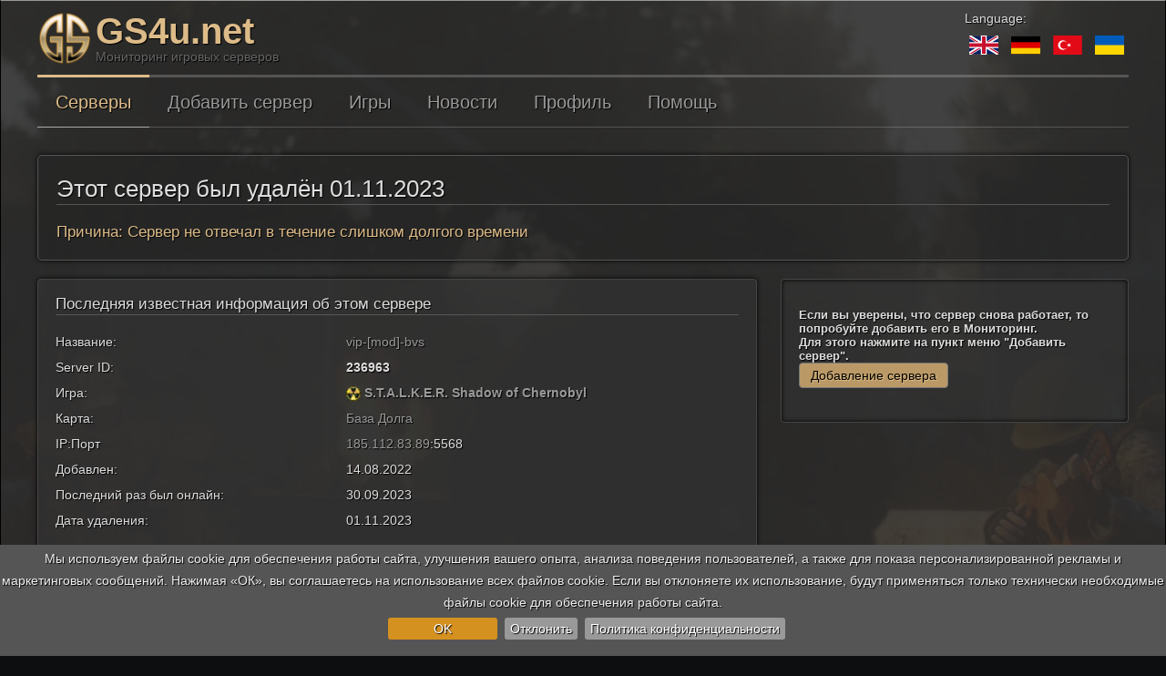

--- FILE ---
content_type: text/html; charset=utf-8
request_url: https://www.gs4u.net/ru/s/236963.html
body_size: 13542
content:
<!DOCTYPE html>
<html lang="ru" dir="ltr">
<head><script>Joomla=window.Joomla||{},Joomla.editors=Joomla.editors||{},Joomla.editors.instances=Joomla.editors.instances||{},function(e,t){"use strict";e.submitform=function(e,o,n){o||(o=t.getElementById("adminForm")),e&&(o.task.value=e),o.noValidate=!n,n?o.hasAttribute("novalidate")&&o.removeAttribute("novalidate"):o.setAttribute("novalidate","");var r=t.createElement("input");r.style.display="none",r.type="submit",o.appendChild(r).click(),o.removeChild(r)},e.submitbutton=function(t){e.submitform(t)},e.Text={strings:{},_:function(t,o){var n=e.getOptions("joomla.jtext");return n&&(this.load(n),e.loadOptions({"joomla.jtext":null})),o=void 0===o?"":o,t=t.toUpperCase(),void 0!==this.strings[t]?this.strings[t]:o},load:function(e){for(var t in e)e.hasOwnProperty(t)&&(this.strings[t.toUpperCase()]=e[t]);return this}},e.JText=e.Text,e.optionsStorage=e.optionsStorage||null,e.getOptions=function(t,o){return e.optionsStorage||e.loadOptions(),void 0!==e.optionsStorage[t]?e.optionsStorage[t]:o},e.loadOptions=function(o){if(!o){for(var n,r,a,i=t.querySelectorAll(".joomla-script-options.new"),s=0,l=0,d=i.length;l<d;l++)n=(r=i[l]).text||r.textContent,(a=JSON.parse(n))&&(e.loadOptions(a),s++),r.className=r.className.replace(" new"," loaded");if(s)return}if(e.optionsStorage){if(o)for(var c in o)o.hasOwnProperty(c)&&(e.optionsStorage[c]=o[c])}else e.optionsStorage=o||{}},e.replaceTokens=function(e){if(/^[0-9A-F]{32}$/i.test(e)){var o,n,r,a=t.getElementsByTagName("input");for(o=0,r=a.length;o<r;o++)"hidden"==(n=a[o]).type&&"1"==n.value&&32==n.name.length&&(n.name=e)}},e.isEmail=function(e){console.warn("Joomla.isEmail() is deprecated, use the formvalidator instead");return/^[\w.!#$%&‚Äô*+\/=?^`{|}~-]+@[a-z0-9-]+(?:\.[a-z0-9-]{2,})+$/i.test(e)},e.checkAll=function(e,t){if(!e.form)return!1;t=t||"cb";var o,n,r,a=0;for(o=0,r=e.form.elements.length;o<r;o++)(n=e.form.elements[o]).type==e.type&&0===n.id.indexOf(t)&&(n.checked=e.checked,a+=n.checked?1:0);return e.form.boxchecked&&(e.form.boxchecked.value=a),!0},e.renderMessages=function(o){e.removeMessages();var n,r,a,i,s,l,d,c=t.getElementById("system-message-container");for(n in o)if(o.hasOwnProperty(n)){r=o[n],a=t.createElement("div"),d="notice"===n?"alert-info":"alert-"+n,d="message"===n?"alert-success":d,d="error"===n?"alert-error alert-danger":d,a.className="alert "+d;var u=t.createElement("button");for(u.setAttribute("type","button"),u.setAttribute("data-dismiss","alert"),u.className="close",u.innerHTML="×",a.appendChild(u),void 0!==e.JText._(n)&&((i=t.createElement("h4")).className="alert-heading",i.innerHTML=e.JText._(n),a.appendChild(i)),s=r.length-1;s>=0;s--)(l=t.createElement("div")).innerHTML=r[s],a.appendChild(l);c.appendChild(a)}},e.removeMessages=function(){for(var e=t.getElementById("system-message-container");e.firstChild;)e.removeChild(e.firstChild);e.style.display="none",e.offsetHeight,e.style.display=""},e.ajaxErrorsMessages=function(t,o,n){var r={};if("parsererror"===o){for(var a=t.responseText.trim(),i=[],s=a.length-1;s>=0;s--)i.unshift(["&#",a[s].charCodeAt(),";"].join(""));a=i.join(""),r.error=[e.JText._("JLIB_JS_AJAX_ERROR_PARSE").replace("%s",a)]}else"nocontent"===o?r.error=[e.JText._("JLIB_JS_AJAX_ERROR_NO_CONTENT")]:"timeout"===o?r.error=[e.JText._("JLIB_JS_AJAX_ERROR_TIMEOUT")]:"abort"===o?r.error=[e.JText._("JLIB_JS_AJAX_ERROR_CONNECTION_ABORT")]:t.responseJSON&&t.responseJSON.message?r.error=[e.JText._("JLIB_JS_AJAX_ERROR_OTHER").replace("%s",t.status)+" <em>"+t.responseJSON.message+"</em>"]:t.statusText?r.error=[e.JText._("JLIB_JS_AJAX_ERROR_OTHER").replace("%s",t.status)+" <em>"+t.statusText+"</em>"]:r.error=[e.JText._("JLIB_JS_AJAX_ERROR_OTHER").replace("%s",t.status)];return r},e.isChecked=function(e,o){if(void 0===o&&(o=t.getElementById("adminForm")),o.boxchecked.value=e?parseInt(o.boxchecked.value)+1:parseInt(o.boxchecked.value)-1,o.elements["checkall-toggle"]){var n,r,a,i=!0;for(n=0,a=o.elements.length;n<a;n++)if("checkbox"==(r=o.elements[n]).type&&"checkall-toggle"!=r.name&&!r.checked){i=!1;break}o.elements["checkall-toggle"].checked=i}},e.popupWindow=function(e,t,o,n,r){var a=(screen.width-o)/2,i="height="+n+",width="+o+",top="+(screen.height-n)/2+",left="+a+",scrollbars="+r+",resizable";window.open(e,t,i).window.focus()},e.tableOrdering=function(o,n,r,a){void 0===a&&(a=t.getElementById("adminForm")),a.filter_order.value=o,a.filter_order_Dir.value=n,e.submitform(r,a)},window.writeDynaList=function(e,o,n,r,a,i){console.warn("window.writeDynaList() is deprecated without a replacement!");for(var s=t.createElement("select"),l=e.split(" "),d=0;d<l.length;d++){var c=l[d].split("=");"on"!==c[0].trim().substr(0,2).toLowerCase()&&"href"!==c[0].trim().toLowerCase()&&s.setAttribute(c[0],c[1].replace(/\"/g,""))}var u,m,p,h=n==r;for(u=0;u<o.length;u++)if((p=o[u])[0]==n){m=h?a==p[1]:0===u;var f=t.createElement("option");f.setAttribute("value",p[1]),f.innerText=p[2],m&&f.setAttribute("selected","selected"),s.appendChild(f)}i?i.appendChild(s):t.body.appendChild(s)},window.changeDynaList=function(e,o,n,r,a){console.warn("window.changeDynaList() is deprecated without a replacement!");for(var i,s,l,d,c=t.adminForm[e],u=n==r;c.firstChild;)c.removeChild(c.firstChild);i=0;for(s in o)o.hasOwnProperty(s)&&(l=o[s])[0]==n&&((d=new Option).value=l[1],d.text=l[2],(u&&a==d.value||!u&&0===i)&&(d.selected=!0),c.options[i++]=d);c.length=i},window.radioGetCheckedValue=function(e){if(console.warn("window.radioGetCheckedValue() is deprecated without a replacement!"),!e)return"";var t,o=e.length;if(void 0===o)return e.checked?e.value:"";for(t=0;t<o;t++)if(e[t].checked)return e[t].value;return""},window.getSelectedValue=function(e,o){console.warn("window.getSelectedValue() is deprecated without a replacement!");var n=t[e][o],r=n.selectedIndex;return null!==r&&r>-1?n.options[r].value:null},window.listItemTask=function(t,o){return console.warn("window.listItemTask() is deprecated use Joomla.listItemTask() instead"),e.listItemTask(t,o)},e.listItemTask=function(e,o){var n,r=t.adminForm,a=0,i=r[e];if(!i)return!1;for(;n=r["cb"+a];)n.checked=!1,a++;return i.checked=!0,r.boxchecked.value=1,window.submitform(o),!1},window.submitbutton=function(t){console.warn("window.submitbutton() is deprecated use Joomla.submitbutton() instead"),e.submitbutton(t)},window.submitform=function(t){console.warn("window.submitform() is deprecated use Joomla.submitform() instead"),e.submitform(t)},window.saveorder=function(e,t){console.warn("window.saveorder() is deprecated without a replacement!"),window.checkAll_button(e,t)},window.checkAll_button=function(o,n){var r,a;for(console.warn("window.checkAll_button() is deprecated without a replacement!"),n=n||"saveorder",r=0;r<=o;r++){if(!(a=t.adminForm["cb"+r]))return void alert("You cannot change the order of items, as an item in the list is `Checked Out`");a.checked=!0}e.submitform(n)},e.loadingLayer=function(o,n){if(o=o||"show",n=n||t.body,"load"===o){var r=(e.getOptions("system.paths")||{}).root||"",a=t.createElement("div");a.id="loading-logo",a.style.position="fixed",a.style.top="0",a.style.left="0",a.style.width="100%",a.style.height="100%",a.style.opacity="0.8",a.style.filter="alpha(opacity=80)",a.style.overflow="hidden",a.style["z-index"]="10000",a.style.display="none",a.style["background-color"]="#fff",a.style["background-image"]='url("'+r+'/media/jui/images/ajax-loader.gif")',a.style["background-position"]="center",a.style["background-repeat"]="no-repeat",a.style["background-attachment"]="fixed",n.appendChild(a)}else t.getElementById("loading-logo")||e.loadingLayer("load",n),t.getElementById("loading-logo").style.display="show"==o?"block":"none";return t.getElementById("loading-logo")},e.extend=function(e,t){for(var o in t)t.hasOwnProperty(o)&&(e[o]=t[o]);return e},e.request=function(t){(t=e.extend({url:"",method:"GET",data:null,perform:!0},t)).method=t.data?"POST":t.method.toUpperCase();try{var o=window.XMLHttpRequest?new XMLHttpRequest:new ActiveXObject("MSXML2.XMLHTTP.3.0");if(o.open(t.method,t.url,!0),o.setRequestHeader("X-Requested-With","XMLHttpRequest"),o.setRequestHeader("X-Ajax-Engine","Joomla!"),"POST"===t.method){var n=e.getOptions("csrf.token","");n&&o.setRequestHeader("X-CSRF-Token",n),t.headers&&t.headers["Content-Type"]||o.setRequestHeader("Content-Type","application/x-www-form-urlencoded")}if(t.headers)for(var r in t.headers)t.headers.hasOwnProperty(r)&&o.setRequestHeader(r,t.headers[r]);if(o.onreadystatechange=function(){4===o.readyState&&(200===o.status?t.onSuccess&&t.onSuccess.call(window,o.responseText,o):t.onError&&t.onError.call(window,o))},t.perform){if(t.onBefore&&!1===t.onBefore.call(window,o))return o;o.send(t.data)}}catch(e){return window.console&&console.log(e),!1}return o}}(Joomla,document);
</script><link rel="preload" as="style" href="/templates/gs4u/css/base.css?b84fd9ad0b72fa1e5da33ef9c17f1086"><link rel="preload" as="script" href="/templates/gs4u/js/jui/jquery.min.js?b84fd9ad0b72fa1e5da33ef9c17f1086">
	<meta name="viewport" content="width=device-width, initial-scale=1.0" />
	<link rel="preconnect" href="//www.google-analytics.com"/>
	<link rel="dns-prefetch" href="//www.google-analytics.com"/>
	<meta charset="utf-8" />
	<base href="https://www.gs4u.net/ru/s/236963.html" />
	<meta name="rights" content="Juri Hahn" />
	<meta name="fb:app_id" content="1182420818513979" />
	<meta name="fb:profile_id" content="1617416565188698" />
	<meta name="og:url" content="https://www.gs4u.net/ru" />
	<meta name="og:type" content="website" />
	<meta name="og:title" content="vip-[mod]-bvs  - STALKER - Этот сервер был удалён 01.11.2023 - Server ID: 236963" />
	<meta name="og:description" content="Мониторинг сервера; Игра: S.T.A.L.K.E.R. Shadow of Chernobyl (STALKER); Название: vip-[mod]-bvs ; Карта: База Долга; 185.112.83.89:5568; Server ID: 236963" />
	<meta name="og:image" content="/templates/gs4u/images/og/default.jpg" />
	<meta name="og:image:width" content="1200" />
	<meta name="og:image:height" content="630" />
	<meta name="twitter:card" content="summary_large_image" />
	<meta name="twitter:site" content="@gs4u_net" />
	<meta name="twitter:title" content="vip-[mod]-bvs  - STALKER - Этот сервер был удалён 01.11.2023 - Server ID: 236963" />
	<meta name="twitter:description" content="Мониторинг сервера; Игра: S.T.A.L.K.E.R. Shadow of Chernobyl (STALKER); Название: vip-[mod]-bvs ; Карта: База Долга; 185.112.83.89:5568; Server ID: 236963" />
	<meta name="twitter:image" content="/templates/gs4u/images/og/default.jpg" />
	<meta name="twitter:url" content="https://www.gs4u.net/ru" />
	<meta name="description" content="Мониторинг сервера; Игра: S.T.A.L.K.E.R. Shadow of Chernobyl (STALKER); Название: vip-[mod]-bvs ; Карта: База Долга; 185.112.83.89:5568; Server ID: 236963" />
	<meta name="generator" content="Joomla! - Open Source Content Management" />
	<title>vip-[mod]-bvs  - STALKER - Этот сервер был удалён 01.11.2023 - Server ID: 236963</title>
	<link href="/templates/gs4u/favicon.ico" rel="shortcut icon" type="image/vnd.microsoft.icon" />
	<link href="https://www.gs4u.net/en/s/236963.html" rel="alternate" hreflang="en" />
	<link href="https://www.gs4u.net/ru/s/236963.html" rel="alternate" hreflang="ru" />
	<link href="https://www.gs4u.net/de/s/236963.html" rel="alternate" hreflang="de" />
	<link href="https://www.gs4u.net/tr/s/236963.html" rel="alternate" hreflang="tr" />
	<link href="https://www.gs4u.net/ua/s/236963.html" rel="alternate" hreflang="ua" />
	<link href="/templates/gs4u/css/base.css?b84fd9ad0b72fa1e5da33ef9c17f1086" rel="stylesheet" />
	<link href="/templates/gs4u/css/all.css?b84fd9ad0b72fa1e5da33ef9c17f1086" rel="stylesheet" />
	<style>
html{
	background-image: url("/media/gs4u/img/bg/stalker/background_400x300.jpg") !important;
}

@media(max-width: 8000px){
	html{
		background-image: url("/media/gs4u/img/bg/stalker/background_1920x1440.webp") !important;
	}
	html.nowebp{
		background-image: url("/media/gs4u/img/bg/stalker/background_1920x1440.jpg") !important;
	}
}
@media(max-width: 7000px){
	html{
		background-image: url("/media/gs4u/img/bg/stalker/background_1920x1440.webp") !important;
	}
	html.nowebp{
		background-image: url("/media/gs4u/img/bg/stalker/background_1920x1440.jpg") !important;
	}
}
@media(max-width: 6000px){
	html{
		background-image: url("/media/gs4u/img/bg/stalker/background_1920x1440.webp") !important;
	}
	html.nowebp{
		background-image: url("/media/gs4u/img/bg/stalker/background_1920x1440.jpg") !important;
	}
}
@media(max-width: 5000px){
	html{
		background-image: url("/media/gs4u/img/bg/stalker/background_1920x1440.webp") !important;
	}
	html.nowebp{
		background-image: url("/media/gs4u/img/bg/stalker/background_1920x1440.jpg") !important;
	}
}
@media(max-width: 4000px){
	html{
		background-image: url("/media/gs4u/img/bg/stalker/background_1920x1440.webp") !important;
	}
	html.nowebp{
		background-image: url("/media/gs4u/img/bg/stalker/background_1920x1440.jpg") !important;
	}
}
@media(max-width: 3000px){
	html{
		background-image: url("/media/gs4u/img/bg/stalker/background_1920x1440.webp") !important;
	}
	html.nowebp{
		background-image: url("/media/gs4u/img/bg/stalker/background_1920x1440.jpg") !important;
	}
}
@media(max-width: 2000px){
	html{
		background-image: url("/media/gs4u/img/bg/stalker/background_1920x1440.webp") !important;
	}
	html.nowebp{
		background-image: url("/media/gs4u/img/bg/stalker/background_1920x1440.jpg") !important;
	}
}
@media(max-width: 1920px){
	html{
		background-image: url("/media/gs4u/img/bg/stalker/background_1920x1440.webp") !important;
	}
	html.nowebp{
		background-image: url("/media/gs4u/img/bg/stalker/background_1920x1440.jpg") !important;
	}
}
@media(max-width: 1600px){
	html{
		background-image: url("/media/gs4u/img/bg/stalker/background_1600x1200.webp") !important;
	}
	html.nowebp{
		background-image: url("/media/gs4u/img/bg/stalker/background_1600x1200.jpg") !important;
	}
}
@media(max-width: 1400px){
	html{
		background-image: url("/media/gs4u/img/bg/stalker/background_1400x1050.webp") !important;
	}
	html.nowebp{
		background-image: url("/media/gs4u/img/bg/stalker/background_1400x1050.jpg") !important;
	}
}
@media(max-width: 1200px){
	html{
		background-image: url("/media/gs4u/img/bg/stalker/background_1200x900.webp") !important;
	}
	html.nowebp{
		background-image: url("/media/gs4u/img/bg/stalker/background_1200x900.jpg") !important;
	}
}
@media(max-width: 1000px){
	html{
		background-image: url("/media/gs4u/img/bg/stalker/background_1000x750.webp") !important;
	}
	html.nowebp{
		background-image: url("/media/gs4u/img/bg/stalker/background_1000x750.jpg") !important;
	}
}
@media(max-width: 800px){
	html{
		background-image: url("/media/gs4u/img/bg/stalker/background_800x600.webp") !important;
	}
	html.nowebp{
		background-image: url("/media/gs4u/img/bg/stalker/background_800x600.jpg") !important;
	}
}
@media(max-width: 700px){
	html{
		background-image: url("/media/gs4u/img/bg/stalker/background_700x525.webp") !important;
	}
	html.nowebp{
		background-image: url("/media/gs4u/img/bg/stalker/background_700x525.jpg") !important;
	}
}
@media(max-width: 600px){
	html{
		background-image: url("/media/gs4u/img/bg/stalker/background_600x450.webp") !important;
	}
	html.nowebp{
		background-image: url("/media/gs4u/img/bg/stalker/background_600x450.jpg") !important;
	}
}
@media(max-width: 500px){
	html{
		background-image: url("/media/gs4u/img/bg/stalker/background_500x375.webp") !important;
	}
	html.nowebp{
		background-image: url("/media/gs4u/img/bg/stalker/background_500x375.jpg") !important;
	}
}
@media(max-width: 400px){
	html{
		background-image: url("/media/gs4u/img/bg/stalker/background_400x300.webp") !important;
	}
	html.nowebp{
		background-image: url("/media/gs4u/img/bg/stalker/background_400x300.jpg") !important;
	}
}
#login_dialog .loading-container {
	text-align: center;
	margin: 50px;
}#cookie-bar {background:#555; height:auto; line-height:24px; color:#eeeeee; text-align:center; padding:3px 0;}
#cookie-bar.fixed {position:fixed; top:0; left:0; width:100%;}
#cookie-bar.fixed.bottom {bottom:0; top:auto;}
#cookie-bar p {margin:0; padding:0;margin-bottom:10px;}
#cookie-bar a {color:#ffffff; display:inline-block; border-radius:3px; text-decoration:none; padding:0 6px; margin-left:8px;}
#cookie-bar .cb-enable {background:#D59120;margin-top:5px;margin-bottom:5px;padding-left:50px;padding-right:50px;}
#cookie-bar .cb-enable:hover {background:#E6A231;}
#cookie-bar .cb-disable {background:#999;margin-top:5px;margin-bottom:5px;}
#cookie-bar .cb-disable:hover {background:#444;}
#cookie-bar .cb-policy {background:#999;margin-top:5px;margin-bottom:5px;}
#cookie-bar .cb-policy:hover {background:#444;}div.mod-languages ul {
	margin: 0;
	padding: 0;
	list-style:none;
}
div.mod-languages li {
	margin-left: 5px;
	margin-right: 5px;
}

div.mod-languages ul.lang-inline li {
	display:inline;
}

div.mod-languages ul.lang-block li {
	display:block;
}

div.mod-languages img {
	border:none;
}

div.mod-languages a {
	text-decoration: none;
}
	</style>
	<script type="application/json" class="joomla-script-options new">{"csrf.token":"aced7f60cf4afdbb0bc160ca2ac3855b","system.paths":{"root":"","base":""},"joomla.jtext":{"GS4U__DAYS1":"\u0434\u043d\u0435\u0439","GS4U__DAY":"\u0434\u0435\u043d\u044c","GS4U__DAYS2":"\u0434\u043d\u044f","GS4U__HOURS1":"\u0447\u0430\u0441\u043e\u0432","GS4U__HOUR":"\u0447\u0430\u0441","GS4U__HOURS2":"\u0447\u0430\u0441\u0430","GS4U__MINITS1":"\u043c\u0438\u043d\u0443\u0442","GS4U__MINIT2":"\u043c\u0438\u043d\u0443\u0442\u0443","GS4U__MINITS2":"\u043c\u0438\u043d\u0443\u0442\u044b","GS4U__SECONDS1":"\u0441\u0435\u043a\u0443\u043d\u0434","GS4U__SECOND2":"\u0441\u0435\u043a\u0443\u043d\u0434\u0443","GS4U__SECONDS2":"\u0441\u0435\u043a\u0443\u043d\u0434\u044b","GS4U__AGO":"\u043d\u0430\u0437\u0430\u0434","GS4U__AGO_FIRST":"0","GS4U__BEGININFORMER":"\u041d\u0430\u0447\u0430\u043b\u043e GS4u.net \u0418\u043d\u0444\u043e\u0440\u043c\u0435\u0440\u0430","GS4U__ENDOFINFORMER":"\u041a\u043e\u043d\u0435\u0446 GS4u.net \u0418\u043d\u0444\u043e\u0440\u043c\u0435\u0440\u0430","GS4U__ACTION_COPY":"\u041d\u0430\u0436\u043c\u0438\u0442\u0435, \u0447\u0442\u043e\u0431\u044b \u0441\u043a\u043e\u043f\u0438\u0440\u043e\u0432\u0430\u0442\u044c","GS4U__ACTION_COPIED":"\u0421\u043a\u043e\u043f\u0438\u0440\u043e\u0432\u0430\u043d\u043e"}}</script>
	<script src="/templates/gs4u/js/jui/jquery.min.js?b84fd9ad0b72fa1e5da33ef9c17f1086"></script>
	<script src="/media/jui/js/jquery-migrate.min.js?b84fd9ad0b72fa1e5da33ef9c17f1086" async defer></script>
	<script src="/media/jui/js/bootstrap.min.js?b84fd9ad0b72fa1e5da33ef9c17f1086" defer></script>
	<script src="/media/jui/js/chosen.jquery.min.js?b84fd9ad0b72fa1e5da33ef9c17f1086" defer></script>
	<!--[if lt IE 9]><script src="/media/jui/js/html5.js?b84fd9ad0b72fa1e5da33ef9c17f1086"></script><![endif]-->
	<script>

	jQuery(function ($) {
		initChosen();
		$("body").on("subform-row-add", initChosen);

		function initChosen(event, container)
		{
			container = container || document;
			$(container).find("select").chosen({"disable_search_threshold":10,"search_contains":true,"allow_single_deselect":true,"placeholder_text_multiple":"\u0412\u044b\u0431\u0435\u0440\u0438\u0442\u0435 \u043e\u0434\u043d\u043e \u0438\u043b\u0438 \u043d\u0435\u0441\u043a\u043e\u043b\u044c\u043a\u043e \u0437\u043d\u0430\u0447\u0435\u043d\u0438\u0439","placeholder_text_single":"\u0412\u044b\u0431\u0435\u0440\u0438\u0442\u0435 \u0437\u043d\u0430\u0447\u0435\u043d\u0438\u0435","no_results_text":"\u041d\u0438\u0447\u0435\u0433\u043e \u043d\u0435 \u043d\u0430\u0439\u0434\u0435\u043d\u043e."});
		}
	});
	jQuery(function($){ initTooltips(); $("body").on("subform-row-add", initTooltips); function initTooltips (event, container) { container = container || document;$(container).find(".hasTooltip").tooltip({"html": true,"container": "body"});} });GS4U_SYSTEM_BASEURL = "https://www.gs4u.net/ru";GS4U_SYSTEM_NOWTIME = "1768824901";GS4U_LANGUAGES = {"en":"English","ru":"Russian","de":"German","tr":"Turkish","ua":"Ukrainian"};LANG="ru";
jQuery(document).ready(function(){
	jQuery('.toLocalTime').each(
		function(i, e){
			let el = jQuery(e);
			let t = el.html();
			t = t.replace(' UTC', '');
			t = t.replace(' ', 'T') + '.000Z';
			let d = new Date(t);
			el.html(d.toLocaleDateString(undefined, { year: 'numeric', month: '2-digit', day: '2-digit' }) + ' ' + d.toLocaleTimeString());
		}
	);
});jQuery(document).ready(function($) {
   $('#a_href_modal_image').on('show.bs.modal', function() {
       $('body').addClass('modal-open');
       $('#a_href_modal_image, #a_href_modal_image .modal-header .close').on('touch click', function(){ $('#a_href_modal_image').modal('hide'); });
       $('#a_href_modal_image .modal-dialog').on('touch click', function(e){ e.stopPropagation(); });
   }).on('hide.bs.modal', function () {
       $('body').removeClass('modal-open');
   });
});jQuery(document).ready(function($) {
   $('#login_dialog').on('show.bs.modal', function() {
       $('body').addClass('modal-open');
       $('#login_dialog, #login_dialog .modal-header .close').on('touch click', function(){ $('#login_dialog').modal('hide'); });
       $('#login_dialog .modal-dialog').on('touch click', function(e){ e.stopPropagation(); });
   }).on('hide.bs.modal', function () {
       $('body').removeClass('modal-open');
   });
});ERROR_NO_ERROR="0";ERROR_LOGINERROR="-1";ERROR_HTTP_TIMEOUT="-7000";ERROR_HTTP_ABORT="-7001";ERROR_UNKNOWN="-2";ERROR_JSON_PARSERERROR="-7002";ERROR_JSONRPC_NOT_ALLOWED="-9008";ERROR_JSONRPC_BAD_TOKEN="-9009";window["JSONURL"]="/ru/json";COOCKIEBAR_OPTIONS={ message: "Мы используем файлы cookie для обеспечения работы сайта, улучшения вашего опыта, анализа поведения пользователей, а также для показа персонализированной рекламы и маркетинговых сообщений. Нажимая «ОК», вы соглашаетесь на использование всех файлов cookie. Если вы отклоняете их использование, будут применяться только технически необходимые файлы cookie для обеспечения работы сайта.<br>", acceptText: "OK", declineText: "Отклонить", policyText: "Политика конфиденциальности", autoEnable: true, acceptOnContinue: false, acceptOnScroll: false, acceptAnyClick: false, policyURL: "/privacy-policy", expireDays: 365, renewOnVisit: true, acceptButton: true, declineButton: true, policyButton: true, zindex: 12, forceShow: false, effect: "slide", fixed: true, bottom: true, acceptFunction: function(){
gtag('consent', 'update', {
  'ad_storage': 'granted',
  'analytics_storage': 'granted',
  'ad_user_data': 'granted',
  'ad_personalization': 'granted',
  'personalization_storage': 'granted',
  'security_storage': 'granted',
  'functionality_storage': 'granted'
});
gtag('config', 'G-SFFF3L3V47',{anonymize_ip: true});
gtag('config', 'AW-11054149815');
}
, declineFunction: function(){
gtag('consent', 'update', {
  'ad_storage': 'denied',
  'ad_user_data': 'denied',
  'analytics_storage': 'denied',
  'personalization_storage': 'denied',
  'ad_personalization': 'denied',
  'functionality_storage': 'denied'
});
}
}jQuery.noConflict();
jQuery(function(t){"use strict";function a(a,r){t(r||document).find("*[rel=tooltip]").tooltip()}function r(a,r){var e=t(r||document);e.find(".radio.btn-group label").addClass("btn"),e.find(".btn-group input:checked").each(function(){var a=t(this),r=t("label[for="+a.attr("id")+"]"),e="primary";if(""!=a.val()){var n=a.parent().hasClass("btn-group-reversed");e=(0==a.val()?!n:n)?"danger":"success"}r.addClass("active btn-"+e)})}t(document).on("click",".btn-group label:not(.active)",function(){var a=t(this),r=t("#"+a.attr("for"));if(!r.prop("checked")){a.closest(".btn-group").find("label").removeClass("active btn-success btn-danger btn-primary");var e="primary";if(""!=r.val()){var n=a.closest(".btn-group").hasClass("btn-group-reversed");e=(0==r.val()?!n:n)?"danger":"success"}a.addClass("active btn-"+e),r.prop("checked",!0).trigger("change")}}).on("click","#back-top",function(a){a.preventDefault(),t("html, body").animate({scrollTop:0},1e3)}).on("subform-row-add",r).on("subform-row-add",a),r(),a()});!function(r){var e={sendRequest:function(e,o,a,n,s,t){var u="json";s?u=s:window.JSONURL&&(u=window.JSONURL);var R={data:[{method:e,params:o,id:1}]};t&&t.name&&t.value&&(R[t.name]=t.value),r.ajax({url:u,type:"POST",async:!0,cache:!1,data:R,dataType:"json",success:function(r){if(r){if(null!=r[0].error&&n){e={error_code:-1,return:null,error:{message:"unknown",code:ERROR_UNKNOWN}};return null!=r[0].error&&(r[0].error_code=r[0].error.code),void n(r[0])}r[0].result?a&&a(r[0].result):n&&n(r)}else if(n){var e={error_code:-1,return:null,error:{message:"unknown",code:ERROR_UNKNOWN}};n(e)}},error:function(r,e,o){var a=[];switch(a[0]={error_code:-1,return:null,error:{message:e,code:ERROR_UNKNOWN}},a[0].error.message){case"timeout":a[0].error.error_code=ERROR_HTTP_TIMEOUT,a[0].error.message="timeout";break;case"abort":a[0].error.error_code=ERROR_HTTP_ABORT,a[0].error.message="abort";break;case"parsererror":a[0].error.error_code=ERROR_JSON_PARSERERROR,a[0].error.message="parsererror";break;default:a[0].error.error_code=ERROR_UNKNOWN,a[0].error.message="unknown"}n&&n(a[0])}})}};r.fn.json=function(o){return e[o]?e[o].apply(this,Array.prototype.slice.call(arguments,1)):"object"!=typeof o&&o?void r.error("Method "+o+" does not exist on jQuery.json"):e.init.apply(this,arguments)}}(jQuery);const ModalLogin={tmpl:"",options:[],href:"",init:function(o){let n=jQuery("a."+o);n.bind("touch click",ModalLogin.showLoginDialog),n.each(function(o,n){$item=jQuery(n);let i=$item.prop("href");$item.attr("logindata",i),$item.prop("href","javascript:void(0);"),$item.attr("name","login-link")})},onLoginOk:function(){document.location.href=ModalLogin.href},startLoginIfEnter:function(o){13==o.keyCode&&ModalLogin.doLogin()},doLogin:function(){jQuery("#modalloginform .btn.ok").hide();let o=jQuery("#modalloginform #username").val(),n=jQuery("#modalloginform #password").val(),i=jQuery("#modalloginform #secretkey").val(),e=jQuery("#modalloginform #remember").is(":checked"),r=ModalLogin.onLoginOk;ModalLogin.showLoginMsg("Login...","load"),jQuery(document).json("sendRequest","login",[o,n,i,e],function(o){o.error_code!=ERROR_NO_ERROR?(o.error_code==ERROR_JSONRPC_NOT_ALLOWED?ModalLogin.showLoginMsg("Login is disabled","error"):o.error_code==ERROR_JSONRPC_BAD_TOKEN?ModalLogin.showLoginMsg("Invalid token","error"):ModalLogin.showLoginMsg(o.error_message,"error"),jQuery("#modalloginform .btn.ok").show()):o.return?(ModalLogin.showLoginMsg("Login OK! Redirect...","load"),r()):(ModalLogin.showLoginMsg(o.error_message,"error"),jQuery("#modalloginform .btn.ok").show())},function(o){ModalLogin.showLoginMsg("Sorry, error...","error"),jQuery("#modalloginform .btn.ok").show()},null,{name:jQuery('#modalloginform input[type="hidden"]').prop("name"),value:jQuery('#modalloginform input[type="hidden"]').prop("value")})},checkInputsVisibility:function(){ModalLogin.options.remember&&jQuery("#modalloginform div.remember").show(),ModalLogin.options.register&&jQuery("#modalloginform li.register").show(),ModalLogin.options.tfa&&jQuery("#modalloginform div.secretkey").show()},addEvents:function(){jQuery("#modalloginform #username, #modalloginform #password, #modalloginform #secretkey").bind("keydown",ModalLogin.startLoginIfEnter),jQuery("#modalloginform .btn.ok").bind("touch click",ModalLogin.doLogin)},showLoginDialog:function(){ModalLogin.href=jQuery(this).attr("logindata");jQuery("#login_dialog").modal("show");let o=jQuery("#login_dialog .modal-body");o.empty();let n=function(){o.empty().append(ModalLogin.tmpl),ModalLogin.checkInputsVisibility(),ModalLogin.addEvents()};return""==ModalLogin.tmpl?(o.html('<div class="loading-container"><i class="fa fa-spinner fa-pulse fa-4x" style=""></i></div>'),ModalLogin.loadLoginDialog(function(o){ModalLogin.tmpl=o.tmpl,ModalLogin.options=o.options,n()},function(o){ModalLogin.showError(o)})):n(),!1},loadLoginDialog:function(o,n){jQuery(document).json("sendRequest","getLoginForm",[],function(i){i.error_code!=ERROR_NO_ERROR?n(i):o(i.return)},n)},hideLoginDialog:function(){},showLoginMsg:function(o,n){"load"==n&&(o='<i class="fa fa-spinner fa-pulse"></i> '+o),jQuery("#modalloginform .msg").html(o)},showError:function(o){}};jQuery(document).ready(function(){ModalLogin.init("needlogin")});!function(e){e.cookieBar=function(c,o){if("cookies"==c)var i="cookies";else if("set"==c)i="set";else i=!1;var n={message:"We use cookies to track usage and preferences.",acceptButton:!0,acceptText:"I Understand",acceptFunction:function(e){"enabled"!=e&&"accepted"!=e&&(window.location=window.location.href)},declineButton:!1,declineText:"Disable Cookies",declineFunction:function(e){"enabled"!=e&&"accepted"!=e||(window.location=window.location.href)},policyButton:!1,policyText:"Privacy Policy",policyURL:"/privacy-policy/",autoEnable:!0,acceptOnContinue:!1,acceptOnScroll:!1,acceptAnyClick:!1,expireDays:365,renewOnVisit:!1,forceShow:!1,effect:"slide",element:"body",append:!1,fixed:!1,bottom:!1,zindex:"",domain:String(window.location.hostname),referrer:String(document.referrer)},t=(c=e.extend(n,c),new Date);t.setTime(t.getTime()+864e5*c.expireDays);var a,l,r="cb-enabled={value}; expires="+(t=t.toGMTString())+"; path=/",d="",p=document.cookie.split("; ");for(a=0;a<p.length;a++)"cb-enabled"==(l=p[a].split("="))[0]&&(d=l[1]);if(""==d&&"cookies"!=i&&c.autoEnable?(d="enabled",document.cookie=r.replace("{value}","enabled")):"accepted"!=d&&"declined"!=d||"cookies"==i||!c.renewOnVisit||(document.cookie=r.replace("{value}",d)),c.acceptOnContinue&&c.referrer.indexOf(c.domain)>=0&&-1==String(window.location.href).indexOf(c.policyURL)&&"cookies"!=i&&"set"!=i&&"accepted"!=d&&"declined"!=d&&(i="set",o="accepted"),"cookies"==i)return"enabled"==d||"accepted"==d;if("set"==i&&("accepted"==o||"declined"==o))return document.cookie=r.replace("{value}",o),"accepted"==o;var s=c.message.replace("{policy_url}",c.policyURL);if(c.acceptButton)var u='<a href="/" class="cb-enable">'+c.acceptText+"</a>";else u="";if(c.declineButton)var f='<a href="/" class="cb-disable">'+c.declineText+"</a>";else f="";if(c.policyButton)var b='<a href="'+c.policyURL+'" class="cb-policy" rel="nofollow">'+c.policyText+"</a>";else b="";if(c.fixed)if(c.bottom)var m=' class="fixed bottom"';else m=' class="fixed"';else m="";if(""!=c.zindex)var k=' style="z-index:'+c.zindex+';"';else k="";(c.forceShow||"enabled"==d||""==d)&&(c.append?e(c.element).append('<div id="cookie-bar"'+m+k+"><p>"+s+u+f+b+"</p></div>"):e(c.element).prepend('<div id="cookie-bar"'+m+k+"><p>"+s+u+f+b+"</p></div>"));var v=function(o){c.acceptOnScroll&&e(document).off("scroll"),"function"==typeof o&&o(d),"slide"==c.effect?e("#cookie-bar").slideUp(300,function(){e("#cookie-bar").remove()}):"fade"==c.effect?e("#cookie-bar").fadeOut(300,function(){e("#cookie-bar").remove()}):e("#cookie-bar").hide(0,function(){e("#cookie-bar").remove()}),e(document).unbind("click",x)},y=function(){document.cookie=r.replace("{value}","accepted"),v(c.acceptFunction)},x=function(c){e(c.target).hasClass("cb-policy")||y()};if(e("#cookie-bar .cb-enable").click(function(){return y(),!1}),e("#cookie-bar .cb-disable").click(function(){return function(){var e=new Date;for(e.setTime(e.getTime()-864e6),e=e.toGMTString(),p=document.cookie.split("; "),a=0;a<p.length;a++)(l=p[a].split("="))[0].indexOf("_")>=0?document.cookie=l[0]+"=0; expires="+e+"; domain="+c.domain.replace("www","")+"; path=/":document.cookie=l[0]+"=0; expires="+e+"; path=/";document.cookie=r.replace("{value}","declined"),v(c.declineFunction)}(),!1}),c.acceptOnScroll){var w,h=e(document).scrollTop();e(document).on("scroll",function(){w=e(document).scrollTop(),(w>h?w-h:h-w)>=Math.round(c.acceptOnScroll)&&y()})}c.acceptAnyClick&&e(document).bind("click",x)}}(jQuery),jQuery(document).ready(function(){jQuery.cookieBar(COOCKIEBAR_OPTIONS)});
	</script>
	<link href="https://www.gs4u.net/en/s/236963.html" rel="alternate" hreflang="x-default" />

	<link rel="preload" as="font" href="/templates/gs4u/fonts/fontawesome/webfonts/fa-brands-400.woff2?8.2.5" type="font/woff2" crossorigin="anonymous">
	<link rel="preload" as="font" href="/templates/gs4u/fonts/fontawesome/webfonts/fa-solid-900.woff2?8.2.5" type="font/woff2" crossorigin="anonymous">
	<link rel="preload" as="font" href="/media/jui/fonts/IcoMoon.woff?8.2.5" type="font/woff" crossorigin="anonymous">
	<link rel="apple-touch-icon" href="https://www.gs4u.net/templates/gs4u/images/icons/logo192x192.png">
<link rel="icon" type="image/png" sizes="192x192" href="https://www.gs4u.net/templates/gs4u/images/icons/logo192x192.png">
<link rel="apple-touch-icon-precomposed" href="https://www.gs4u.net/templates/gs4u/images/icons/logo180x180.png">
<link rel="apple-touch-icon-precomposed" sizes="180x180" href="https://www.gs4u.net/templates/gs4u/images/icons/logo180x180.png">
<link rel="apple-touch-icon-precomposed" sizes="167x167" href="https://www.gs4u.net/templates/gs4u/images/icons/logo167x167.png">
<link rel="apple-touch-icon-precomposed" sizes="152x152" href="https://www.gs4u.net/templates/gs4u/images/icons/logo152x152.png">
<link rel="apple-touch-icon-precomposed" sizes="144x144" href="https://www.gs4u.net/templates/gs4u/images/icons/logo144x144.png">
<link rel="icon" type="image/png" sizes="128x128" href="https://www.gs4u.net/templates/gs4u/images/icons/logo128x128.png">
<link rel="apple-touch-icon-precomposed" sizes="120x120" href="https://www.gs4u.net/templates/gs4u/images/icons/logo120x120.png">
<link rel="apple-touch-icon-precomposed" sizes="114x114" href="https://www.gs4u.net/templates/gs4u/images/icons/logo114x114.png">
<link rel="icon" type="image/png" sizes="96x96" href="https://www.gs4u.net/templates/gs4u/images/icons/logo96x96.png">
<link rel="apple-touch-icon-precomposed" sizes="76x76" href="https://www.gs4u.net/templates/gs4u/images/icons/logo76x76.png">
<link rel="apple-touch-icon-precomposed" sizes="72x72" href="https://www.gs4u.net/templates/gs4u/images/icons/logo72x72.png">
<link rel="apple-touch-icon-precomposed" sizes="57x57" href="https://www.gs4u.net/templates/gs4u/images/icons/logo57x57.png">
<link rel="icon" type="image/png" sizes="16x16" href="https://www.gs4u.net/templates/gs4u/images/icons/logo16x16.png">
<link rel="icon" type="image/png" sizes="32x32" href="https://www.gs4u.net/templates/gs4u/images/icons/logo32x32.png">
		<style>
		header div.logobgfile div.logo-container {
			background-image: url('https://www.gs4u.net/images/gs4u/logo_128x128.webp');
			background-repeat: no-repeat;
			background-size: 60px;
			display: inline-block;
		}
		.nowebp header div.logobgfile {
			background-image: url('https://www.gs4u.net/images/gs4u/logo_128x128.png');
			background-repeat: no-repeat;
			background-size: 60px;
		}
	</style>
	</head>
<body class="site com_gs4uport view-servertmp layout-trash no-task itemid-108 fluid">
	<script>
		if(!document.createElement('canvas').toDataURL('image/webp').indexOf('data:image/webp') == 0)
		{
			document.getElementsByTagName('html')[0].className = document.getElementsByTagName('html')[0].className + ' nowebp';
		}
	</script>
	<!-- Body -->
	<div class="body" id="top">
		<div class="container-fluid">
			<!-- Header -->
			<header class="header">
				<div class="header-inner clearfix logobgfile">
					<a class="brand pull-left" href="https://www.gs4u.net/">
						<div class="logo-container">
							<picture class="logo"><source srcset="https://www.gs4u.net/images/gs4u/logo_128x128.webp" type="image/webp"><img width="60" height="60" src="https://www.gs4u.net/images/gs4u/logo_128x128.png" alt="GS4u.net" /></picture>						</div>
						<div class="sitetitle-sitedescription">
							<span class="site-title" title="GS4u.net">GS4u.net</span>															<div class="site-description">Мониторинг игровых серверов</div>													</div>
					</a>
					<div class="header-search pull-right">
						<div class="mod-languages">
	<div class="pretext">
		<p>Language: </p>
	</div>

	<ul
		class="lang-inline">
						<li class=""
			dir="ltr"><a
			href="https://www.gs4u.net/en/s/236963.html">
							<img src="/templates/gs4u/images/mod_languages/en.svg" alt="English" title="English" />						</a></li>
											<li class=""
			dir="ltr"><a
			href="https://www.gs4u.net/de/s/236963.html">
							<img src="/templates/gs4u/images/mod_languages/de.svg" alt="Deutsch" title="Deutsch" />						</a></li>
								<li class=""
			dir="ltr"><a
			href="https://www.gs4u.net/tr/s/236963.html">
							<img src="/templates/gs4u/images/mod_languages/tr_tr.svg" alt="Türkçe (Türkiye)" title="Türkçe (Türkiye)" />						</a></li>
								<li class=""
			dir="ltr"><a
			href="https://www.gs4u.net/ua/s/236963.html">
							<img src="/templates/gs4u/images/mod_languages/uk_ua.svg" alt="Українська мова" title="Українська мова" />						</a></li>
				</ul>

</div>
					</div>
				</div>
			</header>
							<nav class="navigation">
					<div class="navbar pull-left">
						<a name="main-menu" class="btn btn-navbar collapsed" data-toggle="collapse" data-target=".nav-collapse">
							<span class="element-invisible">Toggle Navigation</span>
							<span class="icon-bar"></span>
							<span class="icon-bar"></span>
							<span class="icon-bar"></span>
						</a>
					</div>
					<div class="nav-collapse">
						<ul class="nav menu nav-pills mod-list">
<li class="item-103 default current active"><a href="/ru/" >Серверы</a></li><li class="item-106"><a href="/ru/addserver.html" >Добавить сервер</a></li><li class="item-116"><a href="/ru/games.html" >Игры</a></li><li class="item-230"><a href="/ru/novosti.html" >Новости</a></li><li class="item-246"><a href="/ru/profile.html" class="needlogin">Профиль</a></li><li class="item-136"><a href="/ru/help.html" >Помощь</a></li></ul>

					</div>
				</nav>
						
			<div class="row-fluid">
								<main id="content" class="span12">
					<!-- Begin Content -->
					
					<div id="system-message-container">
	</div>

					<div class="well2 well3">
	<h1 class="page-header">
		Этот сервер был удалён 01.11.2023	</h1>
	<h3>
		Причина: Сервер не отвечал в течение слишком долгого времени	</h3>
</div>
<div class="row-fluid">
	<div class="span8">
		<div class="well well3">
			<h4 class="page-header">
				Последняя известная информация об этом сервере			</h4>
			<div>
				<div>
										<div class="row-fluid">
						<div class="span5 title">Название:</div>
						<div class="span7 value" style="word-break: break-word;"><a href="https://www.gs4u.net/ru/all/search/name-vip-%5Bmod%5D-bvs+/">vip-[mod]-bvs</a></div>
					</div>
										<div class="row-fluid">
						<div class="span5 title">Server ID: </div>
						<div class="span7 value"><b>236963</b></div>
					</div>
				</div>
				<div class="row-fluid">
					<div class="span5 title">Игра:</div>
					<div class="span7 value">
						<a aria-label="S.T.A.L.K.E.R. Shadow of Chernobyl" href="https://www.gs4u.net/ru/stalker/"><span class="hasTooltip gameicon16 stalker" title="Показать все серверы с игрой: S.T.A.L.K.E.R. Shadow of Chernobyl"></span></a>						<b> <a class="hasTooltip"
								title="Показать все серверы с игрой: S.T.A.L.K.E.R. Shadow of Chernobyl"
								href="https://www.gs4u.net/ru/stalker/">S.T.A.L.K.E.R. Shadow of Chernobyl								</a>
						</b>
					</div>
				</div>
								<div class="row-fluid">
					<div class="span5 title">Карта:</div>
					<div class="span7 value"><a class="hasTooltip" title="Искать серверы с картой: База Долга" href="https://www.gs4u.net/ru/stalker/search/map-%D0%91%D0%B0%D0%B7%D0%B0+%D0%94%D0%BE%D0%BB%D0%B3%D0%B0/">База Долга</a>					</div>
				</div>
								<div class="row-fluid">
					<div class="span5 title">
						IP:Порт					</div>
					<div class="span7 value"><a href="https://www.gs4u.net/ru/all/search/host-185.112.83.89/">185.112.83.89</a>:5568</div>
				</div>
								<div class="row-fluid">
					<div class="span5 title">Добавлен: </div>
					<div class="span7 value">14.08.2022</div>
				</div>
												<div class="row-fluid">
					<div class="span5 title">Последний раз был онлайн: </div>
					<div class="span7 value">30.09.2023</div>
				</div>
												<div class="row-fluid">
					<div class="span5 title">Дата удаления: </div>
					<div class="span7 value">01.11.2023</div>
				</div>
			</div>
		</div>
	</div>
	<div class="span4">
		<div class="well">
			<h5>
				Если вы уверены, что сервер снова работает, то попробуйте добавить его в Мониторинг. <br>Для этого нажмите на пункт меню "Добавить сервер".			</h5>
			<form action="https://www.gs4u.net/ru/addserver.html" method="post">
				<input type="hidden" name="addserver_ip" value="185.112.83.89">
				<input type="hidden" name="addserver_port" value="5568">
				<input type="hidden" name="addserver_type" value="stalker">
				<input class="btn" type="submit" name="Добавление сервера" value="Добавление сервера">
			</form>
		</div>
	</div>
</div>


					<div class="clearfix"></div>
					
					<!-- End Content -->
				</main>
							</div>
		</div>
	</div>
	<!-- Footer -->
	<footer class="footer">
		<div class="container-fluid">
			<hr />
			<ul class="nav menu nav-pills mod-list">
<li class="item-483"><a href="/ru/stati.html" >Статьи</a></li><li class="item-129"><a href="/ru/privacy-policy.html" >Политика конфиденциальности</a></li><li class="item-128"><a href="/ru/impressum.html" >Impressum</a></li><li class="item-278"><a href="/ru/aboutus.html" >О нас</a></li><li class="item-114"><a href="/ru/contact.html" >Контакт</a></li><li class="item-716"><a href="/ru/terms-and-conditions.html" >Положения и условия</a></li></ul>


<div class="custom"  >
	<p style="text-align: right; font-size: 0.9em; color: #777;"><span style="font-size: 1.3em; border: 1px solid #777; padding: 2px; margin-right: 5px;">16+</span> Сайт может содержать контент, не предназначенный для лиц младше 16 лет</p></div>
<script async src="https://www.googletagmanager.com/gtag/js?id=G-SFFF3L3V47"></script>
<script>
  window.dataLayer = window.dataLayer || [];
  function gtag(){dataLayer.push(arguments);}

gtag('consent', 'default', {
  'ad_storage': 'denied',
  'analytics_storage': 'denied',
  'ad_user_data': 'denied',
  'ad_personalization': 'denied',
  'personalization_storage': 'denied',
  'functionality_storage': 'denied',
  'security_storage': 'granted'
});

  gtag('js', new Date());
</script>
<!-- Google Tag Manager -->
<script>(function(w,d,s,l,i){w[l]=w[l]||[];w[l].push({'gtm.start':
new Date().getTime(),event:'gtm.js'});var f=d.getElementsByTagName(s)[0],
j=d.createElement(s),dl=l!='dataLayer'?'&l='+l:'';j.async=true;j.src=
'https://www.googletagmanager.com/gtm.js?id='+i+dl;f.parentNode.insertBefore(j,f);
})(window,document,'script','dataLayer','GTM-NSXFZ8RG');</script>
<!-- End Google Tag Manager -->
			<p class="pull-right">
				<a href="#top" id="back-top">
					Back to Top				</a>
			</p>
			<p>
				&copy; 2008 - 2026 GS4u.net | Version: 3.6.9			</p>
		</div>
	</footer>
	<div id="a_href_modal_image" tabindex="-1" class="modal fade">
	<div class="modal-dialog" role="document">
		<div class="modal-content">
			<div class="modal-header">
			<button
			type="button"
			class="close novalidate"
			data-dismiss="modal"
			aria-label="Закрыть"
			>
			<span aria-hidden="true">&times;</span>
		</button>
				<div class="title">&nbsp;</div>
	</div>
<div class="modal-body">
	</div>
		</div>
	</div>
</div>
	<script>
		jQuery('a.modal').on('touch click', function (e) {
			let _this = jQuery(this);
			let _href = _this.prop('href');
			let _modal_body = jQuery('#a_href_modal_image .modal-body');
			_modal_body.empty();
			if (_href.match(/\.(jpeg|jpg|gif|png|webp)$/)) {
				_modal_body.append(jQuery('<img src="' + _href + '" alt="">'));
			} else {
				let _iframe = jQuery('<iframe>');
				_iframe.on('load', function () {
					_iframe.css({'height': (_iframe[0].contentWindow.document.body.scrollHeight + 100) + 'px'});
				});
				_modal_body.append(_iframe);
				_iframe.prop('src', _href);
			}
			jQuery('#a_href_modal_image').modal('show');

			e.stopImmediatePropagation();
			e.preventDefault();
			return false;
		});
	</script>
	
<div id="login_dialog" tabindex="-1" class="modal fade">
	<div class="modal-dialog" role="document">
		<div class="modal-content">
			<div class="modal-header">
			<button
			type="button"
			class="close novalidate"
			data-dismiss="modal"
			aria-label="Закрыть"
			>
			<span aria-hidden="true">&times;</span>
		</button>
				<div class="title">Войти</div>
	</div>
<div class="modal-body">
	</div>
		</div>
	</div>
</div>
</body>
</html>


--- FILE ---
content_type: text/css
request_url: https://www.gs4u.net/templates/gs4u/css/base.css?b84fd9ad0b72fa1e5da33ef9c17f1086
body_size: 10239
content:
.nav>li>a,article,aside,details,figcaption,figure,footer,header,hgroup,nav,section{display:block}html{font-size:100%;-webkit-text-size-adjust:100%;-ms-text-size-adjust:100%;background-image:url(/templates/gs4u/images/bg/background_400x300.webp?v3.6.7);background-color:#0d0e10;background-attachment:fixed;background-position:center center;background-repeat:no-repeat;background-size:cover}img,table{max-width:100%}hr,img{border:0}button,img,input{vertical-align:middle}img{width:auto\9;-ms-interpolation-mode:bicubic}button,input{margin:0;*overflow:visible}body,select,textarea{margin:0}button,html input[type=button],input[type=reset],input[type=submit]{-webkit-appearance:button}html input[type=button]{cursor:pointer}.chzn-container a,button,input[type=button],input[type=checkbox],input[type=radio],input[type=reset],input[type=submit],label,select{cursor:pointer}.clearfix{*zoom:1}.clearfix:after,.clearfix:before{display:table;content:"";line-height:0}.clearfix:after{clear:both}body{font-family:"Helvetica Neue",Helvetica,Arial,sans-serif;font-size:14px;-webkit-font-smoothing:antialiased;-moz-osx-font-smoothing:grayscale;color:#ddd;line-height:19px;box-shadow:0 0 25px 10px #000;border:1px solid #000;text-shadow:1px 1px 1px #000}a{color:#999;-webkit-transition:color .3s linear;-moz-transition:color .3s linear;-o-transition:color .3s linear;transition:color .3s linear;text-decoration:none}p{margin:0 0 9px;word-wrap:break-word}h1,h2,h4,h5,h6{color:inherit}h1,h2,h3,h4,h5,h6{font-family:inherit;text-rendering:optimizelegibility}ol,ul{padding:0;margin:0 0 9px 25px}ol ol,ol ul,ul ol,ul ul{margin-bottom:0}dd,dt{line-height:18px}dl{margin-bottom:18px}dt{font-weight:700}dd{margin-left:9px}hr{margin:18px 0;border-top:1px solid #555;border-bottom:1px solid #222}form{margin:0 0 18px}.form-horizontal .hide,.form-inline .hide,.form-search .hide{display:none}button,input,label{font-size:14px;font-weight:400;line-height:18px}select,textarea{font-weight:400}button,input,select,textarea{font-family:"Helvetica Neue",Helvetica,Arial,sans-serif}label{display:block;margin-bottom:5px}select{display:inline-block;padding:4px 6px;margin-bottom:9px;font-size:14px;-webkit-border-radius:3px;-moz-border-radius:3px;border-radius:3px;vertical-align:middle}.uneditable-input,input[type=color],input[type=date],input[type=datetime-local],input[type=datetime],input[type=email],input[type=month],input[type=number],input[type=password],input[type=search],input[type=tel],input[type=text],input[type=time],input[type=url],input[type=week],textarea{display:inline-block;height:18px;padding:4px 6px;margin-bottom:9px;font-size:14px;line-height:18px;-webkit-border-radius:3px;-moz-border-radius:3px;border-radius:3px;vertical-align:middle}.uneditable-input,input,textarea{width:206px;margin-left:0}input[type=button],input[type=checkbox],input[type=file],input[type=image],input[type=radio],input[type=reset],input[type=submit]{width:auto}input[type=file],select{height:28px;*margin-top:4px}select{width:95%}input[type=file]{line-height:28px}img,select[multiple],select[size]{height:auto}.form-actions{padding:17px 20px 18px;margin-top:18px;margin-bottom:18px;border-top:1px solid #e5e5e5;*zoom:1}.form-actions:after,.form-actions:before{display:table;content:"";line-height:0}.form-actions:after{clear:both}table{background-color:transparent;border-collapse:collapse;border-spacing:0}.table{width:100%;margin-bottom:18px}.table td,.table th{padding:8px;line-height:18px;text-align:left;vertical-align:top;border-top:1px solid #ddd}.table th{font-weight:700}.table thead th{vertical-align:bottom}.table caption+thead tr:first-child td,.table caption+thead tr:first-child th,.table colgroup+thead tr:first-child td,.table colgroup+thead tr:first-child th,.table thead:first-child tr:first-child td,.table thead:first-child tr:first-child th,.table-bordered caption+tbody tr:first-child td,.table-bordered caption+tbody tr:first-child th,.table-bordered caption+thead tr:first-child th,.table-bordered colgroup+tbody tr:first-child td,.table-bordered colgroup+tbody tr:first-child th,.table-bordered colgroup+thead tr:first-child th,.table-bordered tbody:first-child tr:first-child td,.table-bordered tbody:first-child tr:first-child th,.table-bordered thead:first-child tr:first-child th{border-top:0}.well{min-height:20px;padding:19px;margin-bottom:20px;-webkit-border-radius:4px;-moz-border-radius:4px;border-radius:4px}.fade{opacity:0;-webkit-transition:opacity .15s linear;-moz-transition:opacity .15s linear;-o-transition:opacity .15s linear;transition:opacity .15s linear}.btn{display:inline-block;*display:inline;*zoom:1;padding:4px 12px;margin-bottom:0;font-size:14px;line-height:18px;text-align:center;vertical-align:middle;cursor:pointer;background-repeat:repeat-x;filter:progid:DXImageTransform.Microsoft.gradient(enabled=false);border:1px solid #bbb;*border:0;-webkit-border-radius:4px;-moz-border-radius:4px;border-radius:4px;*margin-left:.3em}.btn:first-child{*margin-left:0}button.btn,input[type=submit].btn{*padding-top:3px;*padding-bottom:3px}button.btn::-moz-focus-inner,input[type=submit].btn::-moz-focus-inner{padding:0;border:0}.pull-right,span.serverid{float:right}.nav-pills>li,.nav-tabs>li,.pull-left{float:left}.hide{display:none}.tab-content{overflow:visible}body.site{border-top-color:#999}.site-title{font-size:40px;font-size:calc(16px + 2.16vw);font-weight:700}.brand{-webkit-transition:color .5s linear;-moz-transition:color .5s linear;-o-transition:color .5s linear;transition:color .5s linear}.header{margin-bottom:10px}.header-search .mod-languages ul,.well .page-header{margin:0 0 5px}h1,h2,h3,h4,h5,h6{margin:12px 0;word-wrap:break-word}h1{font-size:26px;line-height:28px}h2{line-height:24px}h3{line-height:20px}h4{font-size:14px;line-height:16px}h5{font-size:13px;line-height:15px}h6{font-size:12px;line-height:14px}.pull-right.item-image{margin:0 0 18px 20px}.pull-left.item-image{margin:0 20px 18px 0}.content-links,.items-more{padding:15px 0}li{word-wrap:break-word;line-height:130%}html.nowebp{background-image:url(/templates/gs4u/images/bg/background_400x300.jpg?v3.6.7)}@media (max-width:8000px){html{background-image:url(/templates/gs4u/images/bg/background_3000x2250.webp?v3.6.7)}html.nowebp{background-image:url(/templates/gs4u/images/bg/background_3000x2250.jpg?v3.6.7)}}@media (max-width:7000px){html{background-image:url(/templates/gs4u/images/bg/background_3000x2250.webp?v3.6.7)}html.nowebp{background-image:url(/templates/gs4u/images/bg/background_3000x2250.jpg?v3.6.7)}}@media (max-width:6000px){html{background-image:url(/templates/gs4u/images/bg/background_3000x2250.webp?v3.6.7)}html.nowebp{background-image:url(/templates/gs4u/images/bg/background_3000x2250.jpg?v3.6.7)}}@media (max-width:5000px){html{background-image:url(/templates/gs4u/images/bg/background_3000x2250.webp?v3.6.7)}html.nowebp{background-image:url(/templates/gs4u/images/bg/background_3000x2250.jpg?v3.6.7)}}@media (max-width:4000px){html{background-image:url(/templates/gs4u/images/bg/background_3000x2250.webp?v3.6.7)}html.nowebp{background-image:url(/templates/gs4u/images/bg/background_3000x2250.jpg?v3.6.7)}}@media (max-width:3000px){html{background-image:url(/templates/gs4u/images/bg/background_3000x2250.webp?v3.6.7)}html.nowebp{background-image:url(/templates/gs4u/images/bg/background_3000x2250.jpg?v3.6.7)}}@media (max-width:2000px){html{background-image:url(/templates/gs4u/images/bg/background_2000x1500.webp?v3.6.7)}html.nowebp{background-image:url(/templates/gs4u/images/bg/background_2000x1500.jpg?v3.6.7)}}@media (max-width:1920px){html{background-image:url(/templates/gs4u/images/bg/background_1920x1440.webp?v3.6.7)}html.nowebp{background-image:url(/templates/gs4u/images/bg/background_1920x1440.jpg?v3.6.7)}}@media (max-width:1600px){html{background-image:url(/templates/gs4u/images/bg/background_1600x1200.webp?v3.6.7)}html.nowebp{background-image:url(/templates/gs4u/images/bg/background_1600x1200.jpg?v3.6.7)}}@media (max-width:1400px){html{background-image:url(/templates/gs4u/images/bg/background_1400x1050.webp?v3.6.7)}html.nowebp{background-image:url(/templates/gs4u/images/bg/background_1400x1050.jpg?v3.6.7)}}@media (max-width:1200px){html{background-image:url(/templates/gs4u/images/bg/background_1200x900.webp?v3.6.7)}html.nowebp{background-image:url(/templates/gs4u/images/bg/background_1200x900.jpg?v3.6.7)}}@media (max-width:1000px){html{background-image:url(/templates/gs4u/images/bg/background_1000x750.webp?v3.6.7)}html.nowebp{background-image:url(/templates/gs4u/images/bg/background_1000x750.jpg?v3.6.7)}}@media (max-width:800px){html{background-image:url(/templates/gs4u/images/bg/background_800x600.webp?v3.6.7)}html.nowebp{background-image:url(/templates/gs4u/images/bg/background_800x600.jpg?v3.6.7)}}@media (max-width:700px){html{background-image:url(/templates/gs4u/images/bg/background_700x525.webp?v3.6.7)}html.nowebp{background-image:url(/templates/gs4u/images/bg/background_700x525.jpg?v3.6.7)}}@media (max-width:600px){html{background-image:url(/templates/gs4u/images/bg/background_600x450.webp?v3.6.7)}html.nowebp{background-image:url(/templates/gs4u/images/bg/background_600x450.jpg?v3.6.7)}}@media (max-width:500px){html{background-image:url(/templates/gs4u/images/bg/background_500x375.webp?v3.6.7)}html.nowebp{background-image:url(/templates/gs4u/images/bg/background_500x375.jpg?v3.6.7)}}@media (max-width:400px){html{background-image:url(/templates/gs4u/images/bg/background_400x300.webp?v3.6.7)}html.nowebp{background-image:url(/templates/gs4u/images/bg/background_400x300.jpg?v3.6.7)}}[class*=span]{float:left;min-height:1px;margin-left:20px}.span12{width:940px}.span11{width:860px}.span10{width:780px}.span9{width:700px}.span8{width:620px}.span7{width:540px}.span6{width:460px}.span5{width:380px}.span4{width:300px}.span3{width:220px}.span2{width:140px}.span1{width:60px}.row-fluid{width:100%;*zoom:1}.row-fluid:after,.row-fluid:before{display:table;content:"";line-height:0}.row-fluid:after{clear:both}.row-fluid [class*=span]{display:block;width:100%;min-height:28px;-webkit-box-sizing:border-box;-moz-box-sizing:border-box;box-sizing:border-box;float:left;margin-left:2.12765957%;*margin-left:2.07446808%}.row-fluid [class*=span]:first-child{margin-left:0}.row-fluid .span12{width:99.99999999%;*width:99.9468085%}.row-fluid .span11{width:91.48936169%;*width:91.4361702%}.row-fluid .span10{width:82.9787234%;*width:82.92553191%}.row-fluid .span9{width:74.4680851%;*width:74.41489361%}.row-fluid .span8{width:65.9574468%;*width:65.90425531%}.row-fluid .span7{width:57.4468085%;*width:57.39361702%}.row-fluid .span6{width:48.93617021%;*width:48.88297872%}.row-fluid .span5{width:40.42553191%;*width:40.37234042%}.row-fluid .span4{width:31.91489361%;*width:31.86170212%}.row-fluid .span3{width:23.40425532%;*width:23.35106383%}.row-fluid .span2{width:14.89361702%;*width:14.84042553%}.row-fluid .span1{width:6.38297872%;*width:6.32978723%}.container-fluid{padding-right:20px;padding-left:20px;*zoom:1}.container-fluid:after,.container-fluid:before{display:table;content:"";line-height:0}.container-fluid:after{clear:both}.nav{margin-left:0;margin-bottom:18px;list-style:none}.nav-pills,.nav-tabs{*zoom:1}.nav-pills:after,.nav-pills:before,.nav-tabs:after,.nav-tabs:before{display:table;content:"";line-height:0}.nav-pills:after,.nav-tabs:after{clear:both}.nav-pills>li>a,.nav-tabs>li>a{margin-right:2px}.nav-pills>li>a{line-height:14px}.nav-tabs{border-bottom:1px solid #ddd}.nav-tabs>li{margin-bottom:-1px}.nav-tabs>li>a{padding:8px 12px;line-height:18px;border:1px solid transparent;-webkit-border-radius:4px 4px 0 0;-moz-border-radius:4px 4px 0 0;border-radius:4px 4px 0 0}.nav-tabs>.active>a,.nav-tabs>.active>a:focus,.nav-tabs>.active>a:hover{cursor:default}.nav-pills>li>a{padding:8px 12px;margin-top:2px;margin-bottom:2px;-webkit-border-radius:5px;-moz-border-radius:5px;border-radius:5px}.nav-pills>.active>a,.nav-pills>.active>a:focus,.nav-pills>.active>a:hover{color:#fff;background-color:transparent}.divider img,.pill-content>.pill-pane,.tab-content>.tab-pane{display:none}.pill-content>.active,.tab-content>.active{display:block}.navbar{overflow:visible;margin-bottom:18px;*position:relative;*z-index:2}.navbar .btn,.navbar .btn-group{margin-top:5px}.navbar .btn-navbar{display:none;float:right;padding:7px 10px;margin-left:5px;margin-right:5px;text-shadow:0 -1px 0 rgba(0,0,0,.25);background-repeat:repeat-x;filter:progid:DXImageTransform.Microsoft.gradient(startColorstr='#fff2f2f2', endColorstr='#ffe5e5e5', GradientType=0);filter:progid:DXImageTransform.Microsoft.gradient(enabled=false);-webkit-box-shadow:inset 0 1px 0 rgba(255,255,255,.1),0 1px 0 rgba(255,255,255,.075);-moz-box-shadow:inset 0 1px 0 rgba(255,255,255,.1),0 1px 0 rgba(255,255,255,.075);box-shadow:inset 0 1px 0 rgba(255,255,255,.1),0 1px 0 rgba(255,255,255,.075)}.nav-collapse.collapse{height:auto;overflow:visible}.navigation .nav li{position:relative}.navigation .nav>li:before{position:absolute;top:100%;right:0;left:0;height:6px;content:''}.breadcrumb{padding:8px 15px;list-style:none;-webkit-border-radius:4px;-moz-border-radius:4px;border-radius:4px;margin:10px 0}.breadcrumb>li,.pagination ul{display:inline-block;*display:inline;*zoom:1}.breadcrumb>li{color:#515151}.breadcrumb>li>.divider{padding:0 5px}.pagination{margin:18px 0}.pagination ul{margin-left:0;margin-bottom:0;-webkit-border-radius:4px;-moz-border-radius:4px;border-radius:4px;-webkit-box-shadow:0 1px 2px rgba(0,0,0,.05);-moz-box-shadow:0 1px 2px rgba(0,0,0,.05);box-shadow:0 1px 2px rgba(0,0,0,.05)}.pagination ul>li{display:inline}.pagination ul>li>a,.pagination ul>li>span{float:left;padding:4px 12px;line-height:18px;text-decoration:none;border:1px solid #ddd;border-left-width:0}.pagination ul>.active>a,.pagination ul>.active>span{cursor:default}.pagination ul>.disabled>a,.pagination ul>.disabled>a:focus,.pagination ul>.disabled>a:hover,.pagination ul>.disabled>span{cursor:default}.pagination ul>li:first-child>a,.pagination ul>li:first-child>span{border-left-width:1px;-webkit-border-top-left-radius:4px;-moz-border-radius-topleft:4px;border-top-left-radius:4px;-webkit-border-bottom-left-radius:4px;-moz-border-radius-bottomleft:4px;border-bottom-left-radius:4px}.pagination ul>li:last-child>a,.pagination ul>li:last-child>span{-webkit-border-top-right-radius:4px;-moz-border-radius-topright:4px;border-top-right-radius:4px;-webkit-border-bottom-right-radius:4px;-moz-border-radius-bottomright:4px;border-bottom-right-radius:4px}.progress,.progress .bar{background-repeat:repeat-x}.progress{overflow:hidden;filter:progid:DXImageTransform.Microsoft.gradient(startColorstr='#fff5f5f5', endColorstr='#fff9f9f9', GradientType=0);-webkit-border-radius:4px;-moz-border-radius:4px;border-radius:4px;height:18px;-webkit-box-shadow:inset 0 1px 2px rgba(0,0,0,.1);-moz-box-shadow:inset 0 1px 2px rgba(0,0,0,.1);box-shadow:inset 0 1px 2px rgba(0,0,0,.1)}.progress .bar{width:0;height:100%;float:left;font-size:12px;text-align:center;text-shadow:0 -1px 0 rgba(0,0,0,.25);filter:progid:DXImageTransform.Microsoft.gradient(startColorstr='#ff149bdf', endColorstr='#ff0480be', GradientType=0);-webkit-box-shadow:inset 0 -1px 0 rgba(0,0,0,.15);-moz-box-shadow:inset 0 -1px 0 rgba(0,0,0,.15);box-shadow:inset 0 -1px 0 rgba(0,0,0,.15);-webkit-box-sizing:border-box;-moz-box-sizing:border-box;box-sizing:border-box;-webkit-transition:width .6s ease;-moz-transition:width .6s ease;-o-transition:width .6s ease;transition:width .6s ease}.accordion,.progress{margin-bottom:18px}.accordion-group{margin-bottom:2px;border:1px solid #e5e5e5;-webkit-border-radius:4px;-moz-border-radius:4px;border-radius:4px}.accordion-inner{padding:9px 15px;border-top:1px solid #e5e5e5}.accordion-group{background:#fff}div.modal{border:1px solid rgba(0,0,0,.3);*border:1px solid #999;-webkit-border-radius:6px;-moz-border-radius:6px;border-radius:6px;-webkit-box-shadow:0 3px 7px rgba(0,0,0,.3);-moz-box-shadow:0 3px 7px rgba(0,0,0,.3);box-shadow:0 3px 7px rgba(0,0,0,.3);-webkit-background-clip:padding-box;-moz-background-clip:padding-box;background-clip:padding-box}div.modal.fade{-webkit-transition:opacity .3s linear,top .3s ease-out;-moz-transition:opacity .3s linear,top .3s ease-out;-o-transition:opacity .3s linear,top .3s ease-out;transition:opacity .3s linear,top .3s ease-out;top:-25%}.chzn-container{position:relative;display:inline-block;vertical-align:middle;font-size:13px;-webkit-user-select:none;-moz-user-select:none;user-select:none}.chzn-container *{-webkit-box-sizing:border-box;-moz-box-sizing:border-box;box-sizing:border-box}.chzn-container .chzn-drop{position:absolute;top:100%;left:-9999px;z-index:1010;width:100%;border:1px solid #aaa;border-top:0;background:#fff;box-shadow:0 4px 5px rgba(0,0,0,.15)}.chzn-container-single .chzn-single{position:relative;display:block;overflow:hidden;padding:0 0 0 8px;height:25px;border:1px solid #aaa;border-radius:5px;background-clip:padding-box;text-decoration:none;white-space:nowrap;line-height:24px}.chzn-container-single .chzn-single span{display:block;overflow:hidden;margin-right:26px;text-overflow:ellipsis;white-space:nowrap}.chzn-container-single .chzn-single div{position:absolute;top:0;right:0;display:block;width:18px;height:100%}.chzn-container-single .chzn-single div b{display:block;width:100%;height:100%;background:url(../../../media/jui/css/chosen-sprite.png) no-repeat 0 2px}.chzn-container-single .chzn-search{position:relative;z-index:1010;margin:0;padding:3px 4px;white-space:nowrap}.chzn-container-single .chzn-search input[type=text]{margin:1px 0;padding:4px 20px 4px 5px;width:100%;height:auto;outline:0;border:1px solid #aaa;background:#fff url(../../../media/jui/css/chosen-sprite.png) no-repeat 100% -20px;background:url(../../../media/jui/css/chosen-sprite.png) no-repeat 100% -20px;font-size:1em;font-family:sans-serif;line-height:normal;border-radius:0;border-color:#555;background:0 0;background:#222 url(../../../media/jui/css/chosen-sprite.png) no-repeat 100% -20px}.chzn-container-single .chzn-drop{margin-top:-1px;border-radius:0 0 4px 4px;background-clip:padding-box}.chzn-container .chzn-results{position:relative;overflow-x:hidden;overflow-y:auto;margin:0 4px 4px 0;padding:0 0 0 4px;max-height:240px;-webkit-overflow-scrolling:touch}.well .chzn-container,.well select{max-width:100%}.map.image img{display:inline-block;max-width:160px;max-height:120px}.plus-server-status{color:#db8;padding:0 2px 0 1px}#tabs-inner-serverplayers .row-fluid [class*=span]:only-child{width:100%}.other_color_text,.serverinfoheader.plus h1{color:#db8}.serverstatustext{cursor:default}.serverstatustext.offline{color:#c80000}.serverstatustext.online{color:#0c0}.serverstatustext.online.password i{color:#49f}.inputcontainer{padding-bottom:20px}.helphint{padding-top:30px}.break-word{word-break:break-all;word-wrap:break-word}.baseinfo .title,.baseinfo .value{display:inline-block;padding-bottom:12px}.baseinfo .title{width:125px;vertical-align:top}.baseinfo .value{max-width:140px;max-width:calc(100% - 130px);vertical-align:bottom;word-wrap:break-word}.baseinfo .value.players{width:60%}.playersonline{background-color:#555;text-align:center;border-bottom-right-radius:5px;border-bottom-left-radius:5px}.playersonline .progress{margin-bottom:0;background-color:#222;height:3px;border-radius:0;-webkit-border-radius:0;-moz-border-radius:0;box-shadow:none;-webkit-box-shadow:none;-moz-box-shadow:none}.servername{word-break:break-all;word-wrap:break-word}.inlineblocktop{display:inline-block;vertical-align:top}.inlineblocktop.baseinfo{padding-right:2%;width:calc(98% - 160px);line-height:1.1em}.inlineblocktop.map{width:160px;float:right;word-break:break-word}.inlineblocktop .baseinfo1,.inlineblocktop .baseinfo2{width:47%;padding-right:2%}td.servername,td.servername a{white-space:nowrap}td.servername a{max-width:350px;display:inline-block;overflow:hidden;text-overflow:ellipsis}td.players,th.players{padding-left:0;padding-right:0;font-size:90%}.table td.gameicon,body td.serverstatus{vertical-align:middle}body td.serverstatus{padding:0}.vote_up{opacity:.1;-webkit-transition:opacity .3s linear;-moz-transition:opacity .3s linear;-o-transition:opacity .3s linear;transition:opacity .3s linear}tr:focus .vote_up,tr:hover .vote_up{opacity:1}td.rating{font-size:11px;width:16px}td.rating.premium{background-image:url(../../../media/gs4u/img/sys/star.webp?v3.6.7);background-repeat:no-repeat;background-position-x:center;background-position-y:center;background-size:32px auto;vertical-align:middle}.nowebp td.rating.premium{background-image:url(../../../media/gs4u/img/sys/star.png?v3.6.7)}div.rating{text-align:center;cursor:default;line-height:16px;margin-top:1px}.rating_more99{cursor:default;font-size:65%}table.tablesorter th{cursor:pointer;background-repeat:no-repeat;background-position:-7px center}table.tablesorter th.headerSortUp{padding-left:8px;background-image:url(../../../media/gs4u/img/sys/asc.gif?v3.6.7)}table.tablesorter th.headerSortDown{padding-left:8px;background-image:url(../../../media/gs4u/img/sys/desc.gif?v3.6.7)}.ipport{white-space:nowrap;overflow:hidden;max-width:220px;text-overflow:ellipsis}.claimserver .token{color:orange}.claim-icon{vertical-align:top}.description .description-showfull{margin-bottom:15px;border-top-width:1px;border-top-style:dotted;border-top-color:#999;display:none}.description .description-value{max-height:321px;overflow:hidden}.claimserverlink{padding-top:20px}.player_extra_info_popup{position:absolute;background-color:#444;z-index:10}.player_extra_info_popup .content{border:1px solid #555;border-top:none}.player_extra_info_popup .item{display:inline-block;margin:10px}.player_extra_info_popup .item .title,.ranking .position_n_of .position_n{font-weight:700}.ranking .position_n_of{padding-left:18px}.row-fluid.position{padding-bottom:10px}.flagicon16,.gameicon16,.sysicon{display:inline-block;width:16px;vertical-align:middle}.sysicon{height:16px;font-size:16px}.sysicon.serverstatus{width:1px;height:13px;display:inline-block;border-radius:0;background-color:#8b0000;box-shadow:0 0 2px 3px #8b0000;margin:7px}.sysicon.serverstatus.online{background-color:#0c0;box-shadow:0 0 3px 4px #0c0}.sysicon.serverstatus.online.password{background-color:#49f;box-shadow:0 0 3px 4px #49f}.sysicon.rating:before{font-family:'Font Awesome\ 5 Free',serif;content:"\f080";font-weight:900}.sysicon.steam:before{font-family:'Font Awesome\ 5 Brands',serif;content:"\f1b6"}.sysicon.svg{background-repeat:no-repeat;background-position:0 0;background-size:16px 16px}.sysicon.steam.svg{background-image:url(../../../media/gs4u/img/sys/steam.svg?v3.6.7)}.sysicon.connect2server.svg:before,.sysicon.steam.svg:before{font-family:serif;content:""}.sysicon.connect2server:before{font-family:'Font Awesome\ 5 Free',serif;content:"\f2f6";font-weight:900}.sysicon.connect2server.svg{background-image:url(../../../media/gs4u/img/sys/connect.svg?v3.6.7)}.vote_up:before{content:"\f164";font-family:'Font Awesome 5 Free',serif;font-weight:900;font-size:17px}.flagicon16,.gameicon16{background-repeat:no-repeat}.gameicon16{background-size:18px auto;height:16px;background-position:-16px -16px;background-image:url(../../../media/gs4u/img/icon/all_game_icons_18x18.webp?v3.6.7)}.nowebp .gameicon16{background-image:url(../../../media/gs4u/img/icon/all_game_icons_18x18.png?v3.6.7)}.flagicon16{height:11px;background-image:url(../../../media/gs4u/img/flag/all_flag_icons_16x11.webp?v3.6.7);background-position:0 0;margin-bottom:3px}@media (max-width:600px){table.serverplayers td:nth-child(0n+7),table.serverplayers th:nth-child(0n+7){display:none}}@media (max-width:500px){table.serverplayers td:nth-child(0n+6),table.serverplayers th:nth-child(0n+6){display:none}}@media (max-width:400px){table.serverplayers td:nth-child(0n+5),table.serverplayers th:nth-child(0n+5){display:none}}@media (max-width:320px){table.serverplayers td:nth-child(0n+4),table.serverplayers th:nth-child(0n+4){display:none}}table.serverplayers td{word-break:break-word}table.serverplayers td.time{word-break:unset}body.site.fluid{max-width:1400px;margin-left:auto;margin-right:auto;margin-bottom:50px;border-radius:0 0 10px 10px}.table-striped tbody>tr>td{-webkit-transition:background-color .3s ease;-moz-transition:background-color .3s ease;-o-transition:background-color .3s ease;transition:background-color .3s ease}th.rating{padding-left:0;padding-right:0;text-align:center}.site-description{text-align:right}nav.navigation .nav>li{margin-top:-3px;font-size:1.4em}nav.navigation{padding:0;border-top-width:3px}nav.navigation .nav-pills{margin-bottom:0}nav .nav-pills>li>a{padding:20px}nav .nav>li>a{border-top:3px solid transparent;margin:0;border-radius:0;-webkit-transition:border-color .3s linear;-moz-transition:border-color .3s linear;-o-transition:border-color .3s linear;transition:border-color .3s linear}.as-a-color{color:#999}.site-title{color:#db8}.sitetitle-sitedescription{display:inline-block;vertical-align:middle;margin-top:14px}picture.logo{display:inline-block;width:60px;height:60px}nav .nav.menu.nav-pills>.active>a{border-top:3px solid #db8;color:#db8;border-bottom:1px solid #aaa;margin-bottom:-1px}.uneditable-input,input[type=color],input[type=date],input[type=datetime-local],input[type=datetime],input[type=email],input[type=month],input[type=number],input[type=password],input[type=search],input[type=tel],input[type=text],input[type=time],input[type=url],input[type=week],textarea{background-color:#222;border:1px solid #555;-webkit-box-shadow:inset 0 1px 1px rgba(0,0,0,.075);-moz-box-shadow:inset 0 1px 1px rgba(0,0,0,.075);box-shadow:inset 0 1px 1px rgba(0,0,0,.075);-webkit-transition:border linear .2s,box-shadow linear .2s;-moz-transition:border linear .2s,box-shadow linear .2s;-o-transition:border linear .2s,box-shadow linear .2s;transition:border linear .2s,box-shadow linear .2s}.btn{color:#000;text-shadow:1px 1px 0 #db8;background-color:#b96;background-image:none;filter:none;border-color:#777;-webkit-box-shadow:none;-moz-box-shadow:none;box-shadow:none}.progress{background-color:#999}.progress .bar{background-color:#db8;background-image:none;filter:none}.chzn-container .chzn-drop{border-color:#db8;background:#222}.chzn-container-single .chzn-single{background-color:#222;background-image:none;filter:none;box-shadow:none;color:#ccc;border-color:#555}.chzn-container .chzn-results{color:#b96}thead tr th{position:sticky;top:0;z-index:1}.table thead th{background-color:#222}.nav-tabs{border-bottom-color:#777}.navigation{padding:5px 0;border-top:1px solid rgba(255,255,255,.2);border-bottom:1px solid rgba(255,255,255,.2);margin-bottom:30px}.navigation .nav-pills,ul.nav.nav-tabs{margin-bottom:0}.form-actions{border-top-color:#666;background-color:transparent}.header{padding-left:-7px}.chzn-container{width:100%!important}.table-striped tbody>tr:nth-child(2n+1)>td,.table-striped tbody>tr:nth-child(2n+1)>th{background-color:rgba(51,51,51,.7)}.well{background-color:#333;background-color:rgba(51,51,51,.7);border:1px solid #454545;box-shadow:#000 0 0 5px inset}.page-header{border-bottom:1px solid #555}.table td,.table th{border-top-color:#444}.brand{color:#666}.breadcrumb{background-color:#222}.breadcrumb>li{text-shadow:0 1px 0 #222}.breadcrumb>li>.divider{color:#ccc}.breadcrumb>.active{color:#aaa}.table-bordered{border-collapse:separate;*border-collapse:collapse;-webkit-border-radius:4px;-moz-border-radius:4px;border-radius:4px;border:1px solid #444}.table-bordered td,.table-bordered th{border-left-color:#444}.table-bordered tbody:last-child tr:last-child>td:first-child,.table-bordered tbody:last-child tr:last-child>th:first-child,.table-bordered tfoot:last-child tr:last-child>td:first-child,.table-bordered tfoot:last-child tr:last-child>th:first-child,.table-bordered thead:last-child tr:last-child>th:first-child{-webkit-border-bottom-left-radius:4px;-moz-border-radius-bottomleft:4px;border-bottom-left-radius:4px}.table-bordered tbody:last-child tr:last-child>td:last-child,.table-bordered tbody:last-child tr:last-child>th:last-child,.table-bordered tfoot:last-child tr:last-child>td:last-child,.table-bordered tfoot:last-child tr:last-child>th:last-child,.table-bordered thead:last-child tr:last-child>th:last-child{-webkit-border-bottom-right-radius:4px;-moz-border-radius-bottomright:4px;border-bottom-right-radius:4px}.table-bordered caption+tbody tr:first-child td:first-child,.table-bordered caption+thead tr:first-child th:first-child,.table-bordered colgroup+tbody tr:first-child td:first-child,.table-bordered colgroup+thead tr:first-child th:first-child{-webkit-border-top-left-radius:4px;-moz-border-radius-topleft:4px;border-top-left-radius:4px}.table-bordered caption+tbody tr:first-child td:last-child,.table-bordered caption+thead tr:first-child th:last-child,.table-bordered colgroup+tbody tr:first-child td:last-child,.table-bordered colgroup+thead tr:first-child th:last-child{-webkit-border-top-right-radius:4px;-moz-border-radius-topright:4px;border-top-right-radius:4px}.nav-tabs>.active>a,.nav-tabs>.active>a:focus,.nav-tabs>.active>a:hover{color:#bbb;background-color:#2d2d2d;border-color:#ddd #ddd transparent;background-color:rgba(45,45,45,.7)}.accordion-group{background-color:#3c3c3c;border-color:#555}.accordion-inner{border-top-color:#555;background-color:#2d2d2d}.uneditable-input,input[type=color],input[type=date],input[type=datetime-local],input[type=datetime],input[type=email],input[type=month],input[type=number],input[type=password],input[type=search],input[type=tel],input[type=text],input[type=time],input[type=url],input[type=week],textarea{color:#bbb}code{text-shadow:none;color:#fff;background-color:#555;border:1px solid #f90}code,pre{padding:0 3px 2px;font-family:Monaco,Menlo,Consolas,"Courier New",monospace;font-size:12px;-webkit-border-radius:3px;-moz-border-radius:3px;border-radius:3px}.pagination ul>li>a,.pagination ul>li>span{background-color:#515151;border-color:#373737}.pagination ul>.active>a,.pagination ul>.active>span,.pagination ul>li>a:focus,.pagination ul>li>a:hover{background-color:#1e1e1e}.pagination ul>.active>a,.pagination ul>.active>span{color:#666}.pagination ul>.disabled>a,.pagination ul>.disabled>a:focus,.pagination ul>.disabled>a:hover,.pagination ul>.disabled>span{color:#666;background-color:transparent}header .header-inner{background-size:80px}header a.brand picture{width:60px;opacity:0}.blog .items-leading,.blog .items-row .item,.blog-featured .items-leading,.categories-list>div,.item-page,.well2{background-color:rgba(35,35,35,.5);padding:20px;border:1px solid #555;box-shadow:#000 2px 2px 5px;border-radius:5px 5px 5px 5px}.blog .items-leading,.blog .items-row .item,.blog-featured .items-leading,.categories-list>div,.item-page{margin-bottom:40px}.blog .items-row .item,.blog-featured .items-leading,.item-page{margin-right:10px;overflow:hidden}.blog .items-leading,.categories-list>div{overflow:unset}.categories-list>div{overflow:hidden;margin-right:0}.well2{overflow:unset}.blog .items-leading,.blog .items-row .item.column-1,.well2{margin-right:0}.navbar .btn-navbar .icon-bar{background-color:#aaa}.navbar .btn-navbar{background:0 0;background-color:#555;border-color:#000}select{background-color:#222;color:#bbb;border:1px solid #555;-webkit-appearance:none;line-height:14px}body,body.site,body.site.fluid,html>body.site.fluid{background-color:#303030;background-color:rgba(45,45,45,.9)}body,body.site.fluid,html>body.site.fluid{padding-top:10px}body.site{padding:10px 20px 20px}.blog .item{overflow:hidden}.well2{margin-bottom:20px}.well3{box-shadow:#000 0 0 5px}.brand.pull-left{float:left;display:inline-block}.header-search.pull-right{float:right;display:inline-block}.well .page-header{font-size:120%;margin-bottom:20px}.muted{color:#bbb}h1,h2,h3,h4,h5,h6{margin-bottom:0;font-weight:400}h5{font-weight:700}h2{font-size:19px}h3{color:#db8;font-size:17px}h3.page-header{color:#ddd}.page-header{padding-bottom:3px;margin:2px 0 20px}.blog>.page-header{border-bottom:none}.blog>.page-header>h1,.content-category>h1{margin-left:20px}.categories-list>h1,.content-category>h1{margin-bottom:20px}.categories-list>h1,.category-list .content-category table.category.table td,.category-list .content-category table.category.table th{padding-left:20px}.progress{background-image:none;filter:none}.article-info{margin-top:50px}.readmore{float:right}.breadcrumb>li>.divider.icon-location::before,.divider::before{content:"\f0da";font-family:"Font Awesome 5 Free",serif;font-weight:900;color:#db8}.breadcrumb>li>.divider.icon-location::before{content:"\f3c5";color:#ddd}div.tab-content{border:1px solid #777;border-top:1px solid transparent;padding:10px 19px 19px;border-bottom-right-radius:4px;border-bottom-left-radius:4px;background-color:rgba(51,51,51,.7)}#aside{position:sticky;top:0}.items-leading .pull-left.item-image,.items-row .pull-left.item-image{max-width:300px}.item-page .pull-left.item-image{max-width:50%}.visuallyhidden{position:absolute;clip:rect(1px,1px,1px,1px);-webkit-clip-path:inset(0 0 99.9% 99.9%);clip-path:inset(0 0 99.9% 99.9%);overflow:hidden;height:1px;width:1px;padding:0;border:0}.item-page>div>p:nth-child(1){font-size:125%}div.modal{position:fixed;top:0;right:0;bottom:0;left:0;z-index:1050;display:none;overflow:hidden;-webkit-overflow-scrolling:touch;outline:0;margin:unset;width:unset;background-color:transparent;border:0;box-shadow:none}.nav-pills>li>a{margin-left:2px}div.mod-languages img{width:32px;height:21px}@media (min-width:768px) and (max-width:979px){.hidden-desktop{display:inherit!important}.visible-desktop{display:none!important}.visible-tablet{display:inherit!important}.hidden-tablet{display:none!important}}@media (max-width:767px){.hidden-desktop{display:inherit!important}.visible-desktop{display:none!important}.visible-phone{display:inherit!important}.hidden-phone{display:none!important}body{padding-left:20px;padding-right:20px}.navbar-fixed-bottom,.navbar-fixed-top,.navbar-static-top{margin-left:-20px;margin-right:-20px}.container-fluid{padding:0}.dl-horizontal dt{float:none;clear:none;width:auto;text-align:left}.dl-horizontal dd{margin-left:0}.dropdown-menu .menuitem-group{background-color:#10223e;color:#eee}.container{width:auto}.row-fluid{width:100%}.row,.thumbnails{margin-left:0}.thumbnails>li{float:none;margin-left:0}.row-fluid [class*=span],.uneditable-input[class*=span],[class*=span]{float:none;display:block;margin-left:0}.row-fluid .span12,.row-fluid [class*=span],.span12,.uneditable-input[class*=span],[class*=span]{width:100%;-webkit-box-sizing:border-box;-moz-box-sizing:border-box;box-sizing:border-box}.row-fluid [class*=offset]:first-child{margin-left:0}.input-large,.input-xlarge,.input-xxlarge,.uneditable-input,input[class*=span],select[class*=span],textarea[class*=span]{display:block;width:100%;min-height:28px;-webkit-box-sizing:border-box;-moz-box-sizing:border-box;box-sizing:border-box}.input-append input,.input-append input[class*=span],.input-prepend input,.input-prepend input[class*=span]{display:inline-block}.controls-row [class*=span]+[class*=span]{margin-left:0}}@media (max-width:480px){.nav-collapse{-webkit-transform:translate3d(0,0,0)}.page-header h1 small{display:block;line-height:18px}input[type=checkbox],input[type=radio]{border:1px solid #ccc}.form-horizontal .control-label{float:none;width:auto;padding-top:0;text-align:left}.form-horizontal .controls{margin-left:0}.form-horizontal .control-list{padding-top:0}.form-horizontal .form-actions{padding-left:10px;padding-right:10px}.newsfeed-category input#filter-search,.tag-category input#filter-search{width:auto;margin-bottom:9px}.category-list input#filter-search{width:auto}.media .pull-left,.media .pull-right{float:none;display:block;margin-bottom:10px}.media-object{margin-right:0;margin-left:0}.modal-header .close{padding:10px;margin:-10px}.carousel-caption{position:static}}@media (min-width:768px) and (max-width:979px){.row{margin-left:-20px;*zoom:1}.row:after,.row:before{display:table;content:"";line-height:0}.row:after{clear:both}[class*=span]{float:left;min-height:1px;margin-left:20px}.container,.navbar-fixed-bottom .container,.navbar-fixed-top .container,.navbar-static-top .container,.span12{width:724px}.span11{width:662px}.span10{width:600px}.span9{width:538px}.span8{width:476px}.span7{width:414px}.span6{width:352px}.span5{width:290px}.span4{width:228px}.span3{width:166px}.span2{width:104px}.span1{width:42px}.offset12{margin-left:764px}.offset11{margin-left:702px}.offset10{margin-left:640px}.offset9{margin-left:578px}.offset8{margin-left:516px}.offset7{margin-left:454px}.offset6{margin-left:392px}.offset5{margin-left:330px}.offset4{margin-left:268px}.offset3{margin-left:206px}.offset2{margin-left:144px}.offset1{margin-left:82px}.row-fluid{width:100%;*zoom:1}.row-fluid:after,.row-fluid:before{display:table;content:"";line-height:0}.row-fluid:after{clear:both}.row-fluid [class*=span]{display:block;width:100%;min-height:28px;-webkit-box-sizing:border-box;-moz-box-sizing:border-box;box-sizing:border-box;float:left;margin-left:2.12765957%;*margin-left:2.07446808%}.row-fluid [class*=span]:first-child{margin-left:0}.row-fluid .controls-row [class*=span]+[class*=span]{margin-left:2.12765957%}.row-fluid .span12{width:99.99999999%;*width:99.9468085%}.row-fluid .span11{width:91.48936169%;*width:91.4361702%}.row-fluid .span10{width:82.9787234%;*width:82.92553191%}.row-fluid .span9{width:74.4680851%;*width:74.41489361%}.row-fluid .span8{width:65.9574468%;*width:65.90425531%}.row-fluid .span7{width:57.4468085%;*width:57.39361702%}.row-fluid .span6{width:48.93617021%;*width:48.88297872%}.row-fluid .span5{width:40.42553191%;*width:40.37234042%}.row-fluid .span4{width:31.91489361%;*width:31.86170212%}.row-fluid .span3{width:23.40425532%;*width:23.35106383%}.row-fluid .span2{width:14.89361702%;*width:14.84042553%}.row-fluid .span1{width:6.38297872%;*width:6.32978723%}.row-fluid .offset12{margin-left:104.25531914%;*margin-left:104.14893616%}.row-fluid .offset12:first-child{margin-left:102.12765956%;*margin-left:102.02127659%}.row-fluid .offset11{margin-left:95.74468084%;*margin-left:95.63829786%}.row-fluid .offset11:first-child{margin-left:93.61702127%;*margin-left:93.51063829%}.row-fluid .offset10{margin-left:87.23404254%;*margin-left:87.12765957%}.row-fluid .offset10:first-child{margin-left:85.10638297%;*margin-left:84.99999999%}.row-fluid .offset9{margin-left:78.72340425%;*margin-left:78.61702127%}.row-fluid .offset9:first-child{margin-left:76.59574467%;*margin-left:76.48936169%}.row-fluid .offset8{margin-left:70.21276595%;*margin-left:70.10638297%}.row-fluid .offset8:first-child{margin-left:68.08510638%;*margin-left:67.9787234%}.row-fluid .offset7{margin-left:61.70212765%;*margin-left:61.59574467%}.row-fluid .offset7:first-child{margin-left:59.57446808%;*margin-left:59.4680851%}.row-fluid .offset6{margin-left:53.19148936%;*margin-left:53.08510638%}.row-fluid .offset6:first-child{margin-left:51.06382978%;*margin-left:50.9574468%}.row-fluid .offset5{margin-left:44.68085106%;*margin-left:44.57446808%}.row-fluid .offset5:first-child{margin-left:42.55319148%;*margin-left:42.44680851%}.row-fluid .offset4{margin-left:36.17021276%;*margin-left:36.06382978%}.row-fluid .offset4:first-child{margin-left:34.04255319%;*margin-left:33.93617021%}.row-fluid .offset3{margin-left:27.65957446%;*margin-left:27.55319149%}.row-fluid .offset3:first-child{margin-left:25.53191489%;*margin-left:25.42553191%}.row-fluid .offset2{margin-left:19.14893617%;*margin-left:19.04255319%}.row-fluid .offset2:first-child{margin-left:17.02127659%;*margin-left:16.91489362%}.row-fluid .offset1{margin-left:10.63829787%;*margin-left:10.53191489%}.row-fluid .offset1:first-child{margin-left:8.5106383%;*margin-left:8.40425532%}.uneditable-input,input,textarea{margin-left:0}.controls-row [class*=span]+[class*=span]{margin-left:20px}.uneditable-input.span12,input.span12,textarea.span12{width:710px}.uneditable-input.span11,input.span11,textarea.span11{width:648px}.uneditable-input.span10,input.span10,textarea.span10{width:586px}.uneditable-input.span9,input.span9,textarea.span9{width:524px}.uneditable-input.span8,input.span8,textarea.span8{width:462px}.uneditable-input.span7,input.span7,textarea.span7{width:400px}.uneditable-input.span6,input.span6,textarea.span6{width:338px}.uneditable-input.span5,input.span5,textarea.span5{width:276px}.uneditable-input.span4,input.span4,textarea.span4{width:214px}.uneditable-input.span3,input.span3,textarea.span3{width:152px}.uneditable-input.span2,input.span2,textarea.span2{width:90px}.uneditable-input.span1,input.span1,textarea.span1{width:28px}}@media (min-width:1200px){.row{margin-left:-20px;*zoom:1}.row:after,.row:before{display:table;content:"";line-height:0}.row:after{clear:both}[class*=span]{float:left;min-height:1px;margin-left:20px}.container,.navbar-fixed-bottom .container,.navbar-fixed-top .container,.navbar-static-top .container,.span12{width:940px}.span11{width:860px}.span10{width:780px}.span9{width:700px}.span8{width:620px}.span7{width:540px}.span6{width:460px}.span5{width:380px}.span4{width:300px}.span3{width:220px}.span2{width:140px}.span1{width:60px}.offset12{margin-left:980px}.offset11{margin-left:900px}.offset10{margin-left:820px}.offset9{margin-left:740px}.offset8{margin-left:660px}.offset7{margin-left:580px}.offset6{margin-left:500px}.offset5{margin-left:420px}.offset4{margin-left:340px}.offset3{margin-left:260px}.offset2{margin-left:180px}.offset1{margin-left:100px}.row-fluid{width:100%;*zoom:1}.row-fluid:after,.row-fluid:before{display:table;content:"";line-height:0}.row-fluid:after{clear:both}.row-fluid [class*=span]{display:block;width:100%;min-height:28px;-webkit-box-sizing:border-box;-moz-box-sizing:border-box;box-sizing:border-box;float:left;margin-left:2.12765957%;*margin-left:2.07446808%}.row-fluid [class*=span]:first-child{margin-left:0}.row-fluid .controls-row [class*=span]+[class*=span]{margin-left:2.12765957%}.row-fluid .span12{width:99.99999999%;*width:99.9468085%}.row-fluid .span11{width:91.48936169%;*width:91.4361702%}.row-fluid .span10{width:82.9787234%;*width:82.92553191%}.row-fluid .span9{width:74.4680851%;*width:74.41489361%}.row-fluid .span8{width:65.9574468%;*width:65.90425531%}.row-fluid .span7{width:57.4468085%;*width:57.39361702%}.row-fluid .span6{width:48.93617021%;*width:48.88297872%}.row-fluid .span5{width:40.42553191%;*width:40.37234042%}.row-fluid .span4{width:31.91489361%;*width:31.86170212%}.row-fluid .span3{width:23.40425532%;*width:23.35106383%}.row-fluid .span2{width:14.89361702%;*width:14.84042553%}.row-fluid .span1{width:6.38297872%;*width:6.32978723%}.row-fluid .offset12{margin-left:104.25531914%;*margin-left:104.14893616%}.row-fluid .offset12:first-child{margin-left:102.12765956%;*margin-left:102.02127659%}.row-fluid .offset11{margin-left:95.74468084%;*margin-left:95.63829786%}.row-fluid .offset11:first-child{margin-left:93.61702127%;*margin-left:93.51063829%}.row-fluid .offset10{margin-left:87.23404254%;*margin-left:87.12765957%}.row-fluid .offset10:first-child{margin-left:85.10638297%;*margin-left:84.99999999%}.row-fluid .offset9{margin-left:78.72340425%;*margin-left:78.61702127%}.row-fluid .offset9:first-child{margin-left:76.59574467%;*margin-left:76.48936169%}.row-fluid .offset8{margin-left:70.21276595%;*margin-left:70.10638297%}.row-fluid .offset8:first-child{margin-left:68.08510638%;*margin-left:67.9787234%}.row-fluid .offset7{margin-left:61.70212765%;*margin-left:61.59574467%}.row-fluid .offset7:first-child{margin-left:59.57446808%;*margin-left:59.4680851%}.row-fluid .offset6{margin-left:53.19148936%;*margin-left:53.08510638%}.row-fluid .offset6:first-child{margin-left:51.06382978%;*margin-left:50.9574468%}.row-fluid .offset5{margin-left:44.68085106%;*margin-left:44.57446808%}.row-fluid .offset5:first-child{margin-left:42.55319148%;*margin-left:42.44680851%}.row-fluid .offset4{margin-left:36.17021276%;*margin-left:36.06382978%}.row-fluid .offset4:first-child{margin-left:34.04255319%;*margin-left:33.93617021%}.row-fluid .offset3{margin-left:27.65957446%;*margin-left:27.55319149%}.row-fluid .offset3:first-child{margin-left:25.53191489%;*margin-left:25.42553191%}.row-fluid .offset2{margin-left:19.14893617%;*margin-left:19.04255319%}.row-fluid .offset2:first-child{margin-left:17.02127659%;*margin-left:16.91489362%}.row-fluid .offset1{margin-left:10.63829787%;*margin-left:10.53191489%}.row-fluid .offset1:first-child{margin-left:8.5106383%;*margin-left:8.40425532%}.uneditable-input,input,textarea{margin-left:0}.controls-row [class*=span]+[class*=span],.thumbnails>li{margin-left:20px}.uneditable-input.span12,input.span12,textarea.span12{width:926px}.uneditable-input.span11,input.span11,textarea.span11{width:846px}.uneditable-input.span10,input.span10,textarea.span10{width:766px}.uneditable-input.span9,input.span9,textarea.span9{width:686px}.uneditable-input.span8,input.span8,textarea.span8{width:606px}.uneditable-input.span7,input.span7,textarea.span7{width:526px}.uneditable-input.span6,input.span6,textarea.span6{width:446px}.uneditable-input.span5,input.span5,textarea.span5{width:366px}.uneditable-input.span4,input.span4,textarea.span4{width:286px}.uneditable-input.span3,input.span3,textarea.span3{width:206px}.uneditable-input.span2,input.span2,textarea.span2{width:126px}.uneditable-input.span1,input.span1,textarea.span1{width:46px}.thumbnails{margin-left:-20px}.row-fluid .thumbnails{margin-left:0}}@media (max-width:979px){body{padding-top:0}.navbar-fixed-bottom,.navbar-fixed-top{position:static}.navbar-fixed-top{margin-bottom:18px}.navbar-fixed-bottom{margin-top:18px}.navbar-fixed-bottom .navbar-inner,.navbar-fixed-top .navbar-inner{padding:5px}.navbar .container{width:auto;padding:0}.navbar .brand{padding-left:10px;padding-right:10px;margin:0 0 0 -5px}.nav-collapse{clear:both}.nav-collapse .nav{float:none;margin:0 0 9px}.nav-collapse .nav>li{float:none}.nav-collapse .dropdown-menu li+li a,.nav-collapse .nav>li>a{margin-bottom:2px}.nav-collapse .dropdown-menu:after,.nav-collapse .dropdown-menu:before,.nav-collapse .nav>.divider-vertical{display:none}.nav-collapse .nav .nav-header{color:#555;text-shadow:none}.nav-collapse .dropdown-menu a,.nav-collapse .nav>li>a{padding:9px 15px;font-weight:700;color:#555;-webkit-border-radius:3px;-moz-border-radius:3px;border-radius:3px}.nav-collapse .btn{padding:4px 10px;font-weight:400;-webkit-border-radius:4px;-moz-border-radius:4px;border-radius:4px}.nav-collapse .dropdown-menu a:focus,.nav-collapse .dropdown-menu a:hover,.nav-collapse .nav>li>a:focus,.nav-collapse .nav>li>a:hover{background-color:#f2f2f2}.navbar-inverse .nav-collapse .dropdown-menu a,.navbar-inverse .nav-collapse .nav>li>a{color:#999}.navbar-inverse .nav-collapse .dropdown-menu a:focus,.navbar-inverse .nav-collapse .dropdown-menu a:hover,.navbar-inverse .nav-collapse .nav>li>a:focus,.navbar-inverse .nav-collapse .nav>li>a:hover{background-color:#111}.nav-collapse.in .btn-group{margin-top:5px;padding:0}.nav-collapse .dropdown-menu{position:static;top:auto;left:auto;float:none;display:none;max-width:none;margin:0 15px;padding:0;background-color:transparent;border:0;-webkit-border-radius:0;-moz-border-radius:0;border-radius:0;-webkit-box-shadow:none;-moz-box-shadow:none;box-shadow:none}.nav-collapse .open>.dropdown-menu{display:block}.nav-collapse .dropdown-menu .divider,.nav-collapse .nav>li>.dropdown-menu:after,.nav-collapse .nav>li>.dropdown-menu:before{display:none}.nav-collapse .navbar-form,.nav-collapse .navbar-search{float:none;padding:9px 15px;margin:9px 0;border-top:1px solid #f2f2f2;border-bottom:1px solid #f2f2f2;-webkit-box-shadow:inset 0 1px 0 rgba(255,255,255,.1),0 1px 0 rgba(255,255,255,.1);-moz-box-shadow:inset 0 1px 0 rgba(255,255,255,.1),0 1px 0 rgba(255,255,255,.1);box-shadow:inset 0 1px 0 rgba(255,255,255,.1),0 1px 0 rgba(255,255,255,.1)}.navbar-inverse .nav-collapse .navbar-form,.navbar-inverse .nav-collapse .navbar-search{border-top-color:#111;border-bottom-color:#111}.navbar .nav-collapse .nav.pull-right{float:none;margin-left:0}.nav-collapse,.nav-collapse.collapse{overflow:hidden;height:0}.navbar .btn-navbar{display:block}.navbar-static .navbar-inner{padding-left:10px;padding-right:10px}}@media (min-width:979px){.nav-collapse.collapse{height:auto!important;overflow:visible!important}}@media (max-width:767px){div.modal{position:fixed;top:20px;left:20px;right:20px}div.modal.fade{top:-100px}div.modal.fade.in{top:20px}div.modal,div.modal[class*=jviewport-width]{width:auto;margin:0}}@media (max-width:480px){div.modal{top:10px;left:10px;right:10px}}@media (min-width:1024px){.site-title{font-size:40px}}@media (max-width:480px){.item-info>span{display:block}.blog-item .pull-right.item-image{margin:0 0 18px}.blog-item .pull-left.item-image{margin:0 0 18px;float:none}}@media (max-width:768px){body{-webkit-overflow-scrolling:touch;padding-top:0}.header{background:0 0}.header .nav.pull-right,.header-search{float:none;display:block}.header-search form{margin:0}.header-search .search-query{width:90%}.header .nav-pills>li>a{border:1px solid #ddd;border-bottom:0;-webkit-border-radius:0;-moz-border-radius:0;border-radius:0;margin:0}.header .nav-pills>li:first-child>a,.nav-tabs>li:first-child>a{-webkit-border-radius:4px 4px 0 0;-moz-border-radius:4px 4px 0 0;border-radius:4px 4px 0 0}.header .nav-pills>li:last-child>a{border-bottom:1px solid #ddd}.header .nav-pills>li:last-child>a,.nav-tabs>.active:last-child>a,.nav-tabs>li:last-child>a{-webkit-border-radius:0 0 4px 4px;-moz-border-radius:0 0 4px 4px;border-radius:0 0 4px 4px}.modal.fade{top:-100%}.nav-tabs{border-bottom:0}.nav-pills>li,.nav-tabs>li{float:none}.nav-tabs>li>a{border:1px solid #ddd;-webkit-border-radius:0;-moz-border-radius:0;border-radius:0;margin-right:0}.nav-tabs>li>a:hover{border-color:#ddd;z-index:2}.nav-tabs.nav-dark>li>a{border:1px solid #333}.nav-tabs>.active:last-child>a,.nav-tabs>li:last-child>a{border-bottom:1px solid #333}.nav-tabs.nav-dark>li>a:hover{border-color:#333}.nav-pills>li>a{margin-right:0;margin-bottom:3px}.nav-pills>li:last-child>a{margin-bottom:1px}.form-search>.pull-left,.form-search>.pull-right{float:none;display:block;margin-bottom:9px}}@media (max-width:980px){.navbar-fixed-top{margin-bottom:0!important}.item-comment .item-image{display:none}.well{padding:10px}}@media (max-width:979px){.nav-collapse.in.collapse{overflow:visible;height:0;z-index:100}.nav-collapse .nav>li.active>a{color:#fff}}@media (min-width:768px) and (max-width:979px){#login-form .input-small{width:62px}}@media (max-width:930px){.inlineblocktop.map{width:160px;float:none;display:block;margin-left:auto;margin-right:auto}.inlineblocktop.baseinfo{width:100%;padding-right:0}}@media (max-width:767px){.inlineblocktop.baseinfo{padding-right:2%;width:calc(98% - 160px)}.inlineblocktop.map{width:160px;float:right}.helphint{padding-top:0}}@media (max-width:495px){.inlineblocktop.map{width:160px;float:none;display:block;margin-left:auto;margin-right:auto}.inlineblocktop.baseinfo{width:100%;padding-right:0}}@media (max-width:1400px){td.servername a{max-width:350px}}@media (max-width:1370px){td.servername a{max-width:300px}}@media (max-width:1320px){td.servername a{max-width:250px}}@media (max-width:1230px){td.servername a{max-width:200px}}@media (max-width:1200px){td.servername a{max-width:180px}.connect2game{display:none}}@media (max-width:1165px){.contryname{display:none}}@media (max-width:1115px){td.ipport,th.ipport{display:none}td.servername a{max-width:295px}}@media (max-width:930px){.sysicon.vote_up,td.servername a.votelinkhref{display:none}}@media (max-width:875px){td.servername a{max-width:245px}}@media (max-width:810px){td.servername a{max-width:180px}}@media (max-width:767px){td.servername a{max-width:360px}div.top10games .span6{width:48%;float:left;margin-right:2%}.mapname{display:revert}}@media (max-width:715px){td.servername a{max-width:290px}}@media (max-width:650px){.mapname{display:none}td.servername a{max-width:380px}}@media (max-width:595px){td.servername a{max-width:330px}}@media (max-width:545px){td.servername a{max-width:250px}}@media (max-width:524px){div.top10games .span6{width:99%;float:none;margin-right:0}}@media (max-width:480px){td.servername a{max-width:220px}}@media (max-width:450px){td.servername a{max-width:200px}}@media (max-width:435px){td.servername a{max-width:180px}}@media (max-width:415px){td.servername a{max-width:170px}.vote_up,td.servername a.votelinkhref{display:none}}@media (max-width:400px){td.servername a{max-width:155px}}@media (max-width:380px){td.servername a{max-width:145px}}@media (max-width:360px){td.servername a{max-width:125px}}@media (max-width:355px){td.servername a{max-width:120px}}@media (max-width:340px){.rating{display:none}td.players{font-size:80%}}@media (max-width:768px){.header .brand{text-align:left}.nav-tabs>li>a{border-color:#666}.nav-tabs>li:last-child>a{border-bottom-color:#666}.nav-tabs>li.active:last-child>a{border-bottom-color:#fff}.pull-left.item-image{float:none;margin:5px}.item-page .pull-left.item-image{max-width:unset}div.modal .modal-dialog{left:50%;width:97%;margin-left:-49%}div.modal .modal-header .close{font-size:200%}}@media (max-width:1100px){body,body.site{padding:3px}.well2{padding:10px}.container-fluid,textarea{padding:0}div.tab-content{padding-bottom:5px;padding-left:5px;padding-right:5px}.accordion-inner{padding:9px 5px}textarea{margin:0}nav .nav-pills>li>a{padding-right:10px;padding-left:10px}}@media (max-width:980px){.blog .items-leading{padding:10px}.nav-collapse .nav>li>a{border-radius:0;color:#999}.nav-collapse .nav>li>a:focus,.nav-collapse .nav>li>a:hover{background-color:#444}}